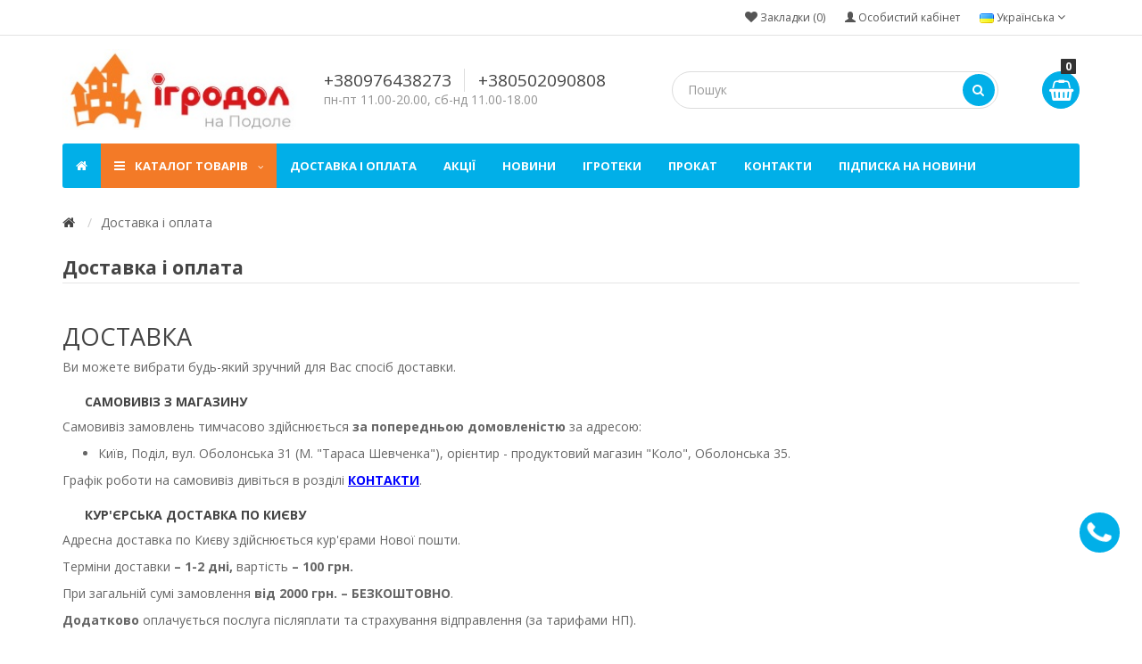

--- FILE ---
content_type: text/html; charset=utf-8
request_url: https://igrodol.com.ua/uk/delivery
body_size: 11810
content:
<!DOCTYPE html>
<!--[if IE]><![endif]-->
<!--[if IE 8 ]><html dir="ltr" lang="uk" class="ie8"><![endif]-->
<!--[if IE 9 ]><html dir="ltr" lang="uk" class="ie9"><![endif]-->
<!--[if (gt IE 9)|!(IE)]><!-->
<html dir="ltr" lang="uk">
<!--<![endif]-->
<head>
<meta charset="UTF-8" />
<meta name="viewport" content="width=device-width, initial-scale=1">
<meta http-equiv="X-UA-Compatible" content="IE=edge">
<title>Оплата та доставка, купити настільні ігри з доставкою по Києву та Україні | Ігродол</title>
<base href="https://igrodol.com.ua/" />

		<link rel="alternate" href="https://igrodol.com.ua/delivery" hreflang="ru-ua" />
<link rel="alternate" href="https://igrodol.com.ua/uk/delivery" hreflang="uk-ua" />

			
<meta name="p:domain_verify" content="42437d2d258bece980f70ac313646a1a"/>
<meta name="description" content="Замовити настільні ігри з доставкою в магазині Ігродол. Безготівковий розрахунок." />
<script src="catalog/view/javascript/jquery/jquery-2.1.1.min.js" type="text/javascript"></script>
<link href="catalog/view/javascript/bootstrap/css/bootstrap.min.css" rel="stylesheet" media="screen" />
<script src="catalog/view/javascript/bootstrap/js/bootstrap.min.js" type="text/javascript"></script>
<link href="catalog/view/javascript/font-awesome/css/font-awesome.min.css" rel="stylesheet" type="text/css" />
<link href="//fonts.googleapis.com/css?family=Open+Sans:400,400i,300,700" rel="stylesheet" type="text/css" />
<link href="catalog/view/theme/grand/stylesheet/stylesheet.css" rel="stylesheet">
<script src="catalog/view/theme/grand/js/common.js" type="text/javascript"></script>
<script src="catalog/view/theme/grand/js/jquery.maskedinput.min.js" type="text/javascript"></script>
<link href="https://igrodol.com.ua/image/catalog/icon.jpg" rel="icon" />
<!-- Google Tag Manager -->
<script>(function(w,d,s,l,i){w[l]=w[l]||[];w[l].push({'gtm.start':
new Date().getTime(),event:'gtm.js'});var f=d.getElementsByTagName(s)[0],
j=d.createElement(s),dl=l!='dataLayer'?'&l='+l:'';j.async=true;j.src=
'https://www.googletagmanager.com/gtm.js?id='+i+dl;f.parentNode.insertBefore(j,f);
})(window,document,'script','dataLayer','GTM-W9BPZQ2');</script>
<!-- End Google Tag Manager -->

<style>
  #top { background-color:#FFFFFF; }
  #top .btn-link, .header-soc-icon a { color:#555555; }
  #top .btn-link:hover, .header-soc-icon a:hover { color:#0189B5; }
  #top .btn-link:hover, #top-links a:hover, #top .btn-group.open > .btn { color:#0189B5; }
  @media (min-width: 992px) {
    #top .costom-links > ul > li > a { color:#555555; }
    #top .costom-links > ul > li > a:hover { color:#0189B5; }
  }
  @media (max-width: 991px) {
    .top-menu-icon { border-left: 1px solid #555555; border-right: 1px solid #555555; }
    .top-menu-icon .line-1, .top-menu-icon .line-2, .top-menu-icon .line-3,
    .top-menu-icon.active .line-1, .top-menu-icon.active .line-2, .top-menu-icon.active .line-3,
    .top-menu-icon:hover .line-1, .top-menu-icon:hover .line-2, .top-menu-icon:hover .line-3 { background-color: #555555; }
  }
  #top #form-currency .currency-select,
  #top #form-language .language-select { color:#555555; }
  #top #form-currency .currency-select:hover,
  #top #form-language .language-select:hover { color:#0189B5; }
  #search .btn-lg { background:#01AFE8; }
  #search .btn-lg:hover { background:#0189B5; }
  #search .btn-lg i { color:#FFFFFF; }
  #cart > .btn { background-color:#01AFE8; border-color:#01AFE8; }
  #cart.open > .btn { background-color:#0189B5; border: 1px solid #0189B5; }
  #cart > .btn i { color:#FFFFFF; }
  .full-menu, #menu { background-color:#01AFE8; }
  @media (min-width: 768px) {
    #menu .nav > .active > a { background-color:#F37A27; }
    #menu .nav > li > a:hover,
    #menu .nav > li > a:focus,
    #menu .nav > li > a > li.open,
    #menu .nav > li > a:hover > a,
    #menu .nav > li.open > a,
    #menu .nav > li:hover > a { background-color:#0189B5; }
  }
  #menu #category { color:#FFFFFF; }
  #menu .hamburger-inner, #menu .hamburger-inner::before, #menu .hamburger-inner::after { background-color:#FFFFFF; }
  .box .box-content ul li a:hover, .box .box-content ul li a.active { color: #0189B5; }
  .product-thumb .button-group button, .btn-primary { color:#FFFFFF; background-color:#F37A27; }
  .product-thumb .button-group button:hover, .btn-primary:hover { background-color:#C3550D; }
  .product-thumb .button-group button.btn-fastordercat, .btn-fastorder { color: #FFFFFF; background-color: #435D76; }
  .product-thumb .button-group button.btn-fastordercat:hover,.btn-fastorder:hover { background-color: #0189B5; }
  #callphone { color: #FFFFFF; background-color: #01AFE8; }
  #callphone:hover { background-color: #0189B5; }
  #back-top a { color: #F37A27; border: 2px solid #F37A27; }
  #back-top a:hover { color: #C3550D; border-color: #C3550D; }
  footer, #newsletter .mod-agree input[type="checkbox"]:after { background-color: #01AFE8; }
  footer, footer h5 { color: #E2E2E2; }
  footer h5:before { background: #E2E2E2; }
  footer a, footer .footer-cont > li, footer li i, footer li i a { color: #E2E2E2; }
  footer a:hover { color: #FFFFFF; }
  #newsletter .btn-primary { color: #FFFFFF; background-color: #F37A27; border-color: #F37A27; }
  #newsletter .btn-primary:hover { background: #C3550D; }
  footer .soc-icon a { color: #F0F0F0; border: 2px solid #F0F0F0; }
  footer .soc-icon a:hover { color: #C3550D; border: 2px solid #C3550D; }
  .swiper-slide .title span, .swiper-slide .description span, .swiper-slide .btn-slider span { color: #FFFFFF; background-color: #333333; }
</style>
<style>
#menu .nav > li > a {
    font-size: 13px;
    font-weight: 600;
    line-height: 20px;
}

.header-contacts .phones a {
    font-size: 19px;
    padding-right: 10px;
}

#menu .nav > li.dropdown .dropdown-menu li a {
    padding: 8px;
    font-size: 13px;
    font-weight: 400;
    color: #444;
}

body {
    font-size: 14px;
}
</style>

</head>
<body>
<nav id="top">
  <div class="container">
             
    <div class="pull-right">
  <form action="https://igrodol.com.ua/uk/index.php?route=common/language/language" method="post" enctype="multipart/form-data" id="form-language">
    <div class="btn-group">
      <button class="btn btn-link dropdown-toggle" data-toggle="dropdown">
                         
      <img src="catalog/language/uk-ua/uk-ua.png" alt="Українська" title="Українська">
                  <span class="hidden-xs hidden-sm hidden-md">Українська</span>&nbsp;<i class="fa fa-angle-down"></i></button>
      <ul class="dropdown-menu dropdown-menu-right">
                <li>
          <button class="btn btn-link btn-block language-select" type="button" name="ru-ru"><img src="catalog/language/ru-ru/ru-ru.png" alt="Русский" title="Русский" /> Русский</button>
        </li>
                <li>
          <button class="btn btn-link btn-block language-select" type="button" name="uk-ua"><img src="catalog/language/uk-ua/uk-ua.png" alt="Українська" title="Українська" /> Українська</button>
        </li>
              </ul>
    </div>
    <input type="hidden" name="code" value="" />
    <input type="hidden" name="redirect" value="eyJyb3V0ZSI6ImluZm9ybWF0aW9uXC9pbmZvcm1hdGlvbiIsInVybCI6IiZfcm91dGVfPXVrXC9kZWxpdmVyeSZpbmZvcm1hdGlvbl9pZD02IiwicHJvdG9jb2wiOiIxIn0=" />
  </form>
</div>

    <button type="button" class="btn btn-link pull-right" onclick="signin();"><i class="glyphicon glyphicon-user" aria-hidden="true"></i> <span class="hidden-xs hidden-sm hidden-md">Особистий кабінет</span></button>
        <div class="pull-right">
      <div class="btn-group">
        <a href="https://igrodol.com.ua/uk/wishlist" class="btn btn-link" id="wishlist-total" title="Закладки (0)"><i class="fa fa-heart"></i> <span class="hidden-xs hidden-sm hidden-md">Закладки (0)</span></a>
      </div>
    </div>
          </div>
</nav>
<header>
  <div class="container">
    <div class="row vertical-align">
      <div class="col-md-3 col-sm-12 col-xs-12">
        <div id="logo">
                    <a href="https://igrodol.com.ua/uk/index.php?route=common/home"><img src="https://igrodol.com.ua/image/catalog/logo.jpg" title="Igrodol" alt="Igrodol" class="img-responsive" width="268" height="93" /></a>
                  </div>
      </div>
                              <div class="col-md-4 col-sm-12 col-xs-12 header-contacts">
        <div class="phones">
          <a href="tel:+380976438273">+380976438273</a>          <a href="tel:+380502090808">+380502090808</a>        </div>
                <div class="schedule">
          <span>пн-пт 11.00-20.00, сб-нд 11.00-18.00</span>
        </div>
              </div>
                              <div class="col-md-5 col-sm-12 col-xs-12">
        <div id="cart" class="btn-group btn-block">
  <button type="button" data-toggle="dropdown" data-loading-text="Завантаження..." class="btn btn-inverse btn-block btn-lg dropdown-toggle"><i class="fa fa-shopping-basket"></i> <span id="cart-total">0</span></button>
  <ul class="dropdown-menu pull-right">
        <li>
      <p class="text-center">Ваш кошик порожній :(</p>
    </li>
      </ul>
</div>

        <div id="search" class="input-group">
  <input type="text" name="search" value="" placeholder="Пошук" class="form-control input-lg" />
  <span class="input-group-btn">
    <button type="button" class="btn btn-default btn-lg"><i class="fa fa-search"></i></button>
  </span>
</div>
      </div>
    </div>
  </div>
</header>
<div class="container">
    <nav id="menu" class="navbar">
        <div class="navbar-header"><span id="category" class="visible-xs">Kатегорії</span>
          <div class="hamburger" data-toggle="collapse" data-target=".navbar-ex1-collapse">
            <div class="hamburger-box">
              <div class="hamburger-inner"></div>
            </div>
          </div>
        </div>
        <div class="collapse navbar-collapse navbar-ex1-collapse">
          <ul class="nav navbar-nav">
                        <li><a href="https://igrodol.com.ua/uk/index.php?route=common/home"><span class="hidden-xs"><i class="fa fa-home" aria-hidden="true"></i></span> <span class="hidden-sm hidden-md hidden-lg">Головна</span></a></li>
                                    <li class="dropdown active"><a class="dropdown-toggle category-title" href="javascript:void(0);"><i class="fa fa-bars hidden-xs"></i> Каталог товарів <i class="fa fa-angle-down hidden-xs"></i></a>
              <ul class="dropdown-menu">
                                            <li class="dropdown-submenu level-1"><a href="https://igrodol.com.ua/uk/nastolnye-igry">Настільні ігри</a>
                  <ul class="dropdown-menu">
                                                            <li class="dropdown-submenu level-2">
                      <a href="https://igrodol.com.ua/uk/nastolnye-igry-dlya-detej">Ігри для дітей</a>
                        <ul class="dropdown-menu">
                                                    <li class="level-3"><a href="https://igrodol.com.ua/uk/obuchajuschie-nastolnye-igry" >Навчальні настільні ігри</a></li>
                                                    <li class="level-3"><a href="https://igrodol.com.ua/uk/nastolnye-igry-dlya-devochek" >Настільні ігри для дівчаток</a></li>
                                                    <li class="level-3"><a href="https://igrodol.com.ua/uk/nastolnye-igry-dlya-malchikov" >Настільні ігри для хлопчиків</a></li>
                                                    <li class="level-3"><a href="https://igrodol.com.ua/uk/razvivajuschie-nastolnye-igry" >Розвиваючі настільні ігри</a></li>
                                                  </ul>
                        </li>
                                                                                <li class="level-2"><a href="https://igrodol.com.ua/uk/semejnye-nastolnye-igry">Ігри для всієї сім'ї</a></li>
                                                                                <li class="level-2"><a href="https://igrodol.com.ua/uk/nastolnye-igry-dlya-kompanii">Ігри для компанії</a></li>
                                                                                <li class="dropdown-submenu level-2">
                      <a href="https://igrodol.com.ua/uk/nastolnye-igry-dlya-vzroslyh-ot-18">Ігри для дорослих 18+</a>
                        <ul class="dropdown-menu">
                                                    <li class="level-3"><a href="https://igrodol.com.ua/uk/eroticheskie-nastolnye-igry" >Ігри для пар</a></li>
                                                    <li class="level-3"><a href="https://igrodol.com.ua/uk/nastolnye-igry-chornyj-jumor" >Ігри з чорним гумором</a></li>
                                                    <li class="level-3"><a href="https://igrodol.com.ua/uk/alkogolnye-nastolnye-igry" >Алкогольні ігри</a></li>
                                                  </ul>
                        </li>
                                                                                <li class="level-2"><a href="https://igrodol.com.ua/uk/nastolnye-igry-dlya-dvoih">Ігри для двох</a></li>
                                                                                <li class="level-2"><a href="https://igrodol.com.ua/uk/nastolnye-igry-dlya-odnogo">Ігри для одного</a></li>
                                                                                <li class="level-2"><a href="https://igrodol.com.ua/uk/nastolnye-rolevye-igry">Рольові настільні ігри</a></li>
                                                                                <li class="level-2"><a href="https://igrodol.com.ua/uk/nastolnye-kooperativnye-igry">Кооперативні ігри</a></li>
                                                                                <li class="level-2"><a href="https://igrodol.com.ua/uk/nastilni-igry-viktoryny">Ігри вікторини</a></li>
                                                                                <li class="level-2"><a href="https://igrodol.com.ua/uk/detektiv">Детективні ігри та квести</a></li>
                                                                                <li class="level-2"><a href="https://igrodol.com.ua/uk/igry-na-anglijskom-yazyke">Ігри англійською мовою</a></li>
                                                          </ul>
                </li>
                                                          <li><a href="https://igrodol.com.ua/uk/new">Новинки настільних ігор 2025 року</a></li>
                                                          <li class="dropdown-submenu level-1"><a href="https://igrodol.com.ua/uk/populyarnye-serii-nastolnyh-igr">Популярні серії ігор</a>
                  <ul class="dropdown-menu">
                                                            <li class="level-2"><a href="https://igrodol.com.ua/uk/seriya-igr-alias">Всі ігри Alias</a></li>
                                                                                <li class="level-2"><a href="https://igrodol.com.ua/uk/seriya-igr-kolonizatory">Всі ігри CATAN (ex-Колонізатори)</a></li>
                                                                                <li class="level-2"><a href="https://igrodol.com.ua/uk/vse-igry-dark-souls">Всі ігри Dark Souls</a></li>
                                                                                <li class="level-2"><a href="https://igrodol.com.ua/uk/seriya-igr-dixit">Всі ігри Dixit</a></li>
                                                                                <li class="level-2"><a href="https://igrodol.com.ua/uk/vsi-igry-resident-evil">Всі ігри Resident Evil (Оселя Зла)</a></li>
                                                                                <li class="level-2"><a href="https://igrodol.com.ua/uk/seriya-igr-small-world">Всі ігри Small World</a></li>
                                                                                <li class="level-2"><a href="https://igrodol.com.ua/uk/seriya-igr-ticket-to-ride">Всі ігри Ticket to Ride</a></li>
                                                                                <li class="level-2"><a href="https://igrodol.com.ua/uk/vsi-igry-unmatched">Всі ігри Unmatched</a></li>
                                                                                <li class="level-2"><a href="https://igrodol.com.ua/uk/vsi-igry-azul">Всі ігри Азул (Azul)</a></li>
                                                                                <li class="level-2"><a href="https://igrodol.com.ua/uk/seriya-igor-activity">Всі ігри Актівіті</a></li>
                                                                                <li class="level-2"><a href="https://igrodol.com.ua/uk/vse-igry-bang">Всі ігри Бенг (Bang)</a></li>
                                                                                <li class="level-2"><a href="https://igrodol.com.ua/uk/vse-igry-vzryvnye-kotyata-exploding-kittens">Всі ігри Вибухові кошенята (Exploding Kittens)</a></li>
                                                                                <li class="level-2"><a href="https://igrodol.com.ua/uk/nastilni-igry-z-memamy">Всі ігри з Мемами</a></li>
                                                                                <li class="level-2"><a href="https://igrodol.com.ua/uk/seriya-igr-karkasson">Всі ігри Каркассон</a></li>
                                                                                <li class="level-2"><a href="https://igrodol.com.ua/uk/seriya-igor-mizh-namy">Всі ігри Між нами</a></li>
                                                                                <li class="level-2"><a href="https://igrodol.com.ua/uk/seriya-igr-munchkin">Всі ігри Манчкін</a></li>
                                                                                <li class="level-2"><a href="https://igrodol.com.ua/uk/seriya-igr-mafia">Всі ігри Мафія</a></li>
                                                                                <li class="level-2"><a href="https://igrodol.com.ua/uk/seriya-igr-monopoly">Всі ігри Монополія</a></li>
                                                                                <li class="level-2"><a href="https://igrodol.com.ua/uk/vsi-igry-u-vsesviti-lavcrafta">Всі ігри у Всесвіті Лавкрафта (Міфи Ктулху)</a></li>
                                                                                <li class="level-2"><a href="https://igrodol.com.ua/uk/vsi-igry-u-vsesviti-tolkina">Всі ігри у Всесвіті Толкіна (Володар Перснів)</a></li>
                                                                                <li class="level-2"><a href="https://igrodol.com.ua/uk/seriya-igor-terraforming-mars">Тераформування Марса - всі ігри</a></li>
                                                          </ul>
                </li>
                                                          <li class="dropdown-submenu level-1"><a href="https://igrodol.com.ua/uk/aksessuary">Аксесуари для настільних ігор</a>
                  <ul class="dropdown-menu">
                                                            <li class="level-2"><a href="https://igrodol.com.ua/uk/dicetower">Вежі для кубиків</a></li>
                                                                                <li class="level-2"><a href="https://igrodol.com.ua/uk/kubiki">Кубики</a></li>
                                                                                <li class="level-2"><a href="https://igrodol.com.ua/uk/organayzery">Органайзери для ігор</a></li>
                                                                                <li class="level-2"><a href="https://igrodol.com.ua/uk/protektory-dlia-kart">Протектори для карт</a></li>
                                                          </ul>
                </li>
                                                          <li class="dropdown-submenu level-1"><a href="https://igrodol.com.ua/uk/konstruktory">Конструктори</a>
                  <ul class="dropdown-menu">
                                                            <li class="level-2"><a href="https://igrodol.com.ua/uk/konstruktory-binabo">Конструктори Binabo</a></li>
                                                          </ul>
                </li>
                                                          <li class="dropdown-submenu level-1"><a href="https://igrodol.com.ua/uk/aktivnye-igry">Активні ігри</a>
                  <ul class="dropdown-menu">
                                                            <li class="level-2"><a href="https://igrodol.com.ua/uk/samolety-s-puskovoj-ustanovkoj">Літаки з пусковою установкою</a></li>
                                                                                <li class="level-2"><a href="https://igrodol.com.ua/uk/samolety-na-rezinomotore">Літаки на гумомоторі</a></li>
                                                                                <li class="level-2"><a href="https://igrodol.com.ua/uk/metatelnye-planery">Метальні планери</a></li>
                                                                                <li class="dropdown-submenu level-2">
                      <a href="https://igrodol.com.ua/uk/vozdushnye-zmei">Повітряні змії</a>
                        <ul class="dropdown-menu">
                                                    <li class="level-3"><a href="https://igrodol.com.ua/uk/detskije-vozdushnye-zmei" >Дитячі повітряні змії</a></li>
                                                    <li class="level-3"><a href="https://igrodol.com.ua/uk/pilotazhnye-vozdushnye-zmei" >Пілотажні повітряні змії</a></li>
                                                  </ul>
                        </li>
                                                          </ul>
                </li>
                                                          <li><a href="https://igrodol.com.ua/uk/naukovi-nabory">Наукові набори</a></li>
                                                          <li><a href="https://igrodol.com.ua/uk/igrushki-dlya-malyshej">Іграшки для малюків</a></li>
                                                          <li><a href="https://igrodol.com.ua/uk/knigi">Книги</a></li>
                                                          <li><a href="https://igrodol.com.ua/uk/golovolomki">Головоломки</a></li>
                                                          <li><a href="https://igrodol.com.ua/uk/pazly">Пазли</a></li>
                                          </ul>
            </li>
                                                <li><a href="/uk/delivery">Доставка і оплата</a></li>
                        <li><a href="/uk/akcii-skidki">Акції</a></li>
                        <li><a href="/uk/news">Новини</a></li>
                        <li><a href="/uk/igroteka">Ігротеки</a></li>
                        <li><a href="/uk/prokat">Прокат</a></li>
                        <li><a href="/uk/contacts">Контакти</a></li>
                        <li><a href="/uk/pidpyska-na-novyny">Підписка на новини</a></li>
                                                                                                          </ul>
        </div>
    </nav>
</div>


<div class="main-breadcrumb">
  <div class="container breadcrumbs">
    <ul class="breadcrumb">
                  <li><a href="https://igrodol.com.ua/uk/index.php?route=common/home"><i class="fa fa-home"></i></a></li>
                        <li>Доставка і оплата</li>
                </ul>
  </div>
</div>
<div id="information-information" class="container main-container">
  <div class="title-category"><h1>Доставка і оплата</h1></div>
  <div class="row">
                <div id="content" class="col-sm-12">
      <h2><span style="font-size: 27px;">ДОСТАВКА</span></h2><p style="text-align: justify; "><span style="font-size: 14px;">Ви можете вибрати будь-який зручний для Вас спосіб доставки.</span></p><h3 style="text-align: justify; margin-left: 25px;"><b><span style="font-size: 14px;">САМОВИВІЗ З МАГАЗИНУ</span></b></h3><p><span style="font-size: 14px;">Самовивіз замовлень тимчасово здійснюється&nbsp;<b>за попередньою домовленістю</b>&nbsp;за адресою:</span></p><ul><li><span style="font-size: 14px;">Київ, Поділ, вул. Оболонська 31 (М. "Тараса Шевченка"), орієнтир - продуктовий магазин "Коло", Оболонська 35.</span></li></ul><p style="text-align: justify; "><span style="font-size: 14px;">Графік роботи на самовивіз дивіться в розділі<b> <a href="https://igrodol.com.ua/uk/contacts"><u><font color="#0000ff">КОНТАКТИ</font></u></a></b>.</span></p><h3 style="text-align: justify; margin-left: 25px;"><b><span style="font-size: 14px;">КУР'ЄРСЬКА ДОСТАВКА ПО КИЄВУ</span></b></h3><p style="text-align: justify; "><span style="font-size: 14px;">Адресна доставка по Києву здійснюється кур'єрами Нової пошти.</span><span style="font-size: 14px;"><br></span></p><p style="text-align: justify; "><span style="font-size: 14px;">Терміни доставки&nbsp;</span><b style="font-size: 14px;">–</b><span style="font-size: 14px;">&nbsp;<b>1-2 дні,</b> в</span><span style="font-size: 14px;">артість&nbsp;</span><b style="font-size: 14px;">–</b><span style="font-size: 14px;">&nbsp;</span><b style="font-size: 14px;">100 грн.</b></p><p style="text-align: justify; "><span style="font-size: 14px;">При загальній сумі замовлення </span><b style="font-size: 14px;">від 2000 грн.&nbsp;</b><b style="font-size: 14px;">–</b><b style="font-size: 14px;">&nbsp;БЕЗКОШТОВНО</b><span style="font-size: 14px;">. </span></p><p style="text-align: justify; "><span style="font-size: 14px;"><b>Додатково</b> оплачується послуга післяплати та страхування відправлення (за тарифами НП).</span><br></p><p style="text-align: justify; "><span style="font-size: 14px;">Доставка <b>на Подолі</b> (Київ) здійснюється <b>БЕЗКОШТОВНО</b>.</span></p><p><span style="font-size: 14px;"></span></p><h3 style="text-align: justify; margin-left: 25px;"><b style="color: inherit; font-family: inherit;"><span style="font-size: 14px;">ЕКСПРЕС-ДОСТАВКА ПО УКРАЇНІ</span></b><br></h3><p style="text-align: justify; "><span style="font-size: 14px;">Здійснюється протягом 1-3 днів кур'єрською службою Нова Пошта до відділення перевізника або за вашою адресою.</span></p><p style=""><span style="font-size: 14px;">Вартість доставки розраховується індивідуально відповідно до тарифів поштового оператора т<span style="font-size: 14px;">а</span></span><span style="font-size: 14px;">&nbsp;</span><span style="font-size: 14px;">залежить від габаритів та ваги відправлення:</span></p><p style="margin-bottom: 10px; color: rgb(102, 102, 102); font-size: 14px; text-align: justify;"><span style="font-weight: 700;">Вартість доставки Новою поштою до відділення/поштомата:</span></p><ul style="margin-bottom: 10px; color: rgb(102, 102, 102); font-size: 14px;"><li style="text-align: justify;">Київ та область - 60-90 грн.&nbsp;</li><li style="text-align: justify;">Україна - 80-110 грн.</li><li style="text-align: justify;">Доставка в пгт/село +25 грн.</li></ul><p style="text-align: justify;"><span style="font-size: 14px;">При загальній сумі замовлення&nbsp;<b>від 2000 грн., доставка до відділення - БЕЗКОШТОВНО.</b>&nbsp;</span></p><p style="text-align: justify;"><b style="font-size: 14px;">Додатково</b><span style="font-size: 14px;">&nbsp;оплачується послуга післяплати та страхування відправлення (за тарифами поштового оператора).</span></p><p style="text-align: justify;"><span style="font-size: 14px;"><br></span></p><p style="text-align: justify; "><span style="font-size: 14px;">Дізнайтеся, чи є відділення компанії-перевізника у Вашому населеному пункті:</span></p><ul><li><span style="font-size: 14px;"><a href="https://novaposhta.ua/timetable"><u>Нова Пошта</u></a></span></li></ul><p style="text-align: justify; "><span style="font-size: 14px;">Після відправки замовлення ми висилаємо Вам номер транспортної накладної для отримання посилки. Також Ви отримаєте SMS від перевізника з повідомленням про прибуття вантажу.</span></p><p style="text-align: justify;"><span style="font-size: 14px;">Забрати посилку на складі вантажоперевізника можна, пред'явивши номер транспортної накладної і паспорт.</span></p><p style="text-align: justify;"><span style="font-size: 14px;">Якщо під час оформлення замовлення ви не змогли знайти у випадаючому списку потрібне відділення Нової Пошти, вкажіть, будь ласка, номер відділення в полі для коментарів.</span><br></p><h3 style="margin-left: 25px;"><b><span style="font-size: 14px;">ДОСТАВКА ПО УКРАЇНІ УКРПОШТОЮ</span></b></h3><p style="text-align: justify; "><span style="font-size: 14px;">ВАЖЛИВО! Ми відправляємо посилку Укрпоштою <b>тільки </b>в тому випадку, якщо у Вашому населеному пункті немає представництв кур'єрської служби Нова Пошта.</span></p><p style="text-align: justify;"><span style="font-size: 14px;">Доставка здійснюється в відділення Укрпошти протягом 3-7 днів.</span></p><p style="text-align: justify;"><span style="font-size: 14px;">Вартість доставки розраховується індивідуально відповідно до тарифів Укрпошти.</span></p><p style="text-align: justify; "><span style="font-size: 14px;">При загальній сумі замовлення&nbsp;<b>від 2000 грн. - БЕЗКОШТОВНО.</b>&nbsp;</span></p><p style="text-align: justify; "><b style="font-size: 14px;">Додатково</b><span style="font-size: 14px;">&nbsp;оплачується послуга післяплати та страхування відправлення (за тарифами Укрпошти).</span><span style="font-size: 14px;"><br></span></p><p style="text-align: justify; "><br></p><h2>Безготівковий розрахунок</h2><p style="text-align: justify;"><span style="font-size: 14px;">Ви можете&nbsp;</span><span style="font-size: 14px;">провести оплату на&nbsp;</span><span style="font-size: 14px;">розрахунковий рахунок ФО-П Зіпунов М.Ю., відкритий в ПриватБанку:&nbsp;</span><span style="color: rgb(33, 33, 33); font-family: &quot;Open Sans&quot;;">UA973052990000026004026221884</span></p><p style="text-align: justify;"><span style="color: rgb(33, 33, 33); font-family: &quot;Open Sans&quot;;"><br></span></p></div>
    </div>
</div>
<footer>

    <script type="text/javascript" src="https://cdn.jsdelivr.net/npm/lozad/dist/lozad.min.js"></script>
	<script>//<!--
	const observer = lozad(); // lazy loads elements with default selector as '.lozad'
	observer.observe();
	//--></script>
	

	<script type="text/javascript" src="catalog/view/javascript/lozad.js"></script>
	<script>//<!--
	setTimeout(function() {
	lozad('.demilazyload').observe();
	},1);
	//--></script>

	
		
	<!-- Google Tag Manager (noscript) -->
<noscript><iframe src="https://www.googletagmanager.com/ns.html?id=GTM-W9BPZQ2"
height="0" width="0" style="display:none;visibility:hidden"></iframe></noscript>
<!-- End Google Tag Manager (noscript) -->

		
			
		
  <div class="container">
    <div class="row">
                              <div class="col-md-4 col-sm-6 col-xs-6">
                <div id="logo-footer">
          <img src="https://igrodol.com.ua/image/catalog/logo.newsmall.png" title="" alt="" class="img-responsive" />
        </div>
                        <div class="footer-about">Магазин настільних ігор, подарунків та вашого гарного настрою!
2012-2025</div>
                      </div>
            <div class="col-md-3 col-sm-6 col-xs-6 contacts-column">
        <div class="footer_div">Наші контакти</div>
        <ul class="list-unstyled footer-cont">
                    <li><i class="fa fa-phone"></i> <a href="tel:+380976438273">+38 097 643 82 73</a></li>
                              <li><i class="fa fa-phone"></i> <a href="tel:+380502090808">+38 050 209 08 08</a></li>
                                                  <li><i class="fa fa-envelope"></i> <a href="mailto:info@igrodol.com.ua">info@igrodol.com.ua</a></li>
                                        <li><i class="fa fa-clock-o"></i> 11.00-20.00 пн-пт, 11.00-18.00 сб-нд</li>
                              <li><i class="fa fa-map-marker"></i> Київ, Поділ, вул. Оболонська 31</li>
                                        <li><i class="fa fa-link"></i> <a href="https://t.me/+380502090808">Telegram</a></li>
                    <li><i class="fa fa-link"></i> <a href="viber://add?number=%2B380502090808">Viber - Тел.</a></li>
                    <li><i class="fa fa-link"></i> <a href="viber://chat?number= [%2B380502090808]">Viber - ПК</a></li>
                            </ul>
      </div>
      <div class="col-md-2 col-sm-6 col-xs-6 col-info">
        <div class="footer_div">Інформація</div>
        <ul class="list-unstyled footer-link">
                              <li><a href="https://igrodol.com.ua/uk/about_us">О нас</a></li>
                    <li><a href="https://igrodol.com.ua/uk/delivery">Доставка і оплата</a></li>
                    <li><a href="https://igrodol.com.ua/uk/igroteka">Ігротеки в Києві</a></li>
                    <li><a href="https://igrodol.com.ua/uk/privacy">Політика Конфіденційності</a></li>
                    <li><a href="https://igrodol.com.ua/uk/terms">Умови угоди</a></li>
                    <li><a href="https://igrodol.com.ua/uk/vozvrat-tovara">Повернення та обмін товару</a></li>
                              <li><a href="https://igrodol.com.ua/uk/account">Особистий кабінет</a></li>                                                            <li><a href="https://igrodol.com.ua/uk/account-voucher">Подарункові сертифікати</a></li>                    <li><a href="https://igrodol.com.ua/uk/specials">Акції</a></li>                                      </ul>
      </div>
            <div class="col-md-3 col-sm-6 col-xs-6">
        <section id="newsletter">
  <h5>Подписаться на рассылку</h5>
  <p>Підписуйтесь на актуальні новини та акції!</p>
  <form id="form-subscribe" action="" method="post" class="form-horizontal">
  <div class="input-group input-subscribe">
    <input type="text" name="new_email" value="" placeholder="E-mail" class="form-control">
    <div class="input-group-btn">
      <button type="button" id="btn-subscribe" class="btn btn-primary"><i class="fa fa-envelope-o"></i></button>
    </div>
  </div>
    <div id="email-error" class="text-danger"></div>
  </form>
  <div class="alert alert-info text-center" role="alert" id="success-alert" style="display: none;"></div>
</section>
<script>
$('#btn-subscribe').bind('click', function(){
    $.ajax({
        url: 'index.php?route=extension/module/mod_newsletter/send',
        type: 'post',
        data: $('#form-subscribe').serialize(),
        dataType: 'json',
        success: function(json){
            $('.error').remove();
            if (json['error']){
                if (json['error']['new_email']){
                    $('#email-error').html(json['error']['new_email']);
                    $('#new_email').closest('.input-subscribe').addClass('has-error');
                }
                if (json['error']['exist_email']){
                    $('#email-error').html(json['error']['exist_email']);
                    $('#new_email').closest('.input-subscribe').addClass('has-error');
                }
                            }
            if (json['success']) {
                $('#form-subscribe').hide();
                $('#success-alert').show().html('<p>Вітаємо! Ви успішно підписалися на новини Ігродолу!</p>')
            }
        }
    });
});
</script>
                  <div class="soc-icon">
                          <a href="https://www.facebook.com/igrodol/" rel="nofollow noopener" target="_blank"><i class="fa fa-facebook"></i></a>
                          <a href="https://www.pinterest.com/igrodol/boards/" rel="nofollow noopener" target="_blank"><i class="fa fa-pinterest"></i></a>
                          <a href="https://twitter.com/Igrodol" rel="nofollow noopener" target="_blank"><i class="fa fa-twitter"></i></a>
                          <a href="https://www.instagram.com/igrodol/" rel="nofollow noopener" target="_blank"><i class="fa fa-instagram"></i></a>
                      </div>
              </div>
          </div>
    <hr>
    <div class="col-md-6 col-sm-6 col-xs-12">Створено за підтримки  <a href="http://contenthelper.com.ua/" target=_blank>ContentHelper.com.ua</a><br /> Igrodol &copy; 2026</div>
    <div class="payments-metods col-md-6 col-sm-6 col-xs-12 text-right">
                  <a href="" rel="nofollow noopener" target="_blank"> <img src="" alt="" title=""></a>
                </div>
  </div>
    <div id="callphone"><a href="javascript:void(0)" data-toggle="modal" class="btn-callback"><i class="fa fa-phone"></i></a></div>
    </footer>
<script src="catalog/view/theme/grand/js/custom.js"></script>
</body></html>

--- FILE ---
content_type: text/css
request_url: https://igrodol.com.ua/catalog/view/theme/grand/stylesheet/stylesheet.css
body_size: 10582
content:
body {
    font-family: 'Open Sans', sans-serif;
    font-weight: 400;
    color: #666;
    font-size: 12px;
    line-height: 20px;
    width: 100%;
}

h1, h2, h3, h4, h5, h6 {
    color: #444;
}

/* default font size */
.fa {
    font-size: 14px;
}

/* Override the bootstrap defaults */
h1 {
    font-size: 21px;
    margin: 20px 0;
}

h2 {
    font-size: 18px;
}

h3 {
    font-size: 16px;
}

h4 {
    font-size: 15px;
}

h5 {
    font-size: 12px;
}

h6 {
    font-size: 10.2px;
}

img {
    border-radius: 3px;
}

.category-refine {
    margin-top: 15px;
    margin-bottom: 15px;
    font-size: 14px;
    font-weight: 600;
    color: #757575;
}

a {
    color: #444;
}

a:hover {
    text-decoration: none;
}

legend {
    font-size: 18px;
    padding: 7px 0;
}

label {
    font-size: 12px;
    font-weight: normal;
}

.panel {
    border: 0;
    box-shadow: none;
}

select.form-control,
textarea.form-control,
input[type="text"].form-control,
input[type="password"].form-control,
input[type="datetime"].form-control,
input[type="datetime-local"].form-control,
input[type="date"].form-control,
input[type="month"].form-control,
input[type="time"].form-control,
input[type="week"].form-control,
input[type="number"].form-control,
input[type="email"].form-control,
input[type="url"].form-control,
input[type="search"].form-control,
input[type="tel"].form-control,
input[type="color"].form-control {
    font-size: 12px;
}

.input-group input,
.input-group select,
.input-group .dropdown-menu,
.input-group .popover {
    font-size: 12px;
}

.input-group .input-group-addon {
    font-size: 12px;
    height: 30px;
}

#checkout-cart .form-control {
    height: auto;
    padding: 9px 12px;
}

/* Fix some bootstrap issues */
span.hidden-xs,
span.hidden-sm,
span.hidden-md,
span.hidden-lg {
    display: inline;
}

.nav-tabs {
    margin-bottom: 0;
    border: 0;
}

.nav-tabs > li > a {
    border-radius: 3px 3px 0 0;
    font-weight: 600;
    background-color: #ddd;
}

.tab-content {
    padding: 10px;
    margin-bottom: 20px;
    border: 1px solid #ddd;
    border-radius: 0 3px 3px 3px;
}

div.required .control-label:before {
    content: '* ';
    color: #F00;
    font-weight: bold;
}

.dropdown-menu {
    border-radius: 0;
    padding: 5px;
}

/* Gradent to all drop down menus */
.dropdown-menu li > a:hover {
    text-decoration: none;
    color: #444;
    background: rgba(0, 0, 0, 0.1);
}

.dropdown-menu > li > a {
    padding: 8px 20px;
}

/* top */
#top {
    background-color: #fff;
    border-bottom: 1px solid #e2e2e2;
    padding: 0;
    margin: 0;
    min-height: 40px;
}

#top .container {
    padding: 0 20px;
}

#top #form-currency .currency-select,
#top #form-language .language-select {
    text-align: left;
    color: #555555;
}

#top #form-currency .currency-select:hover,
#top #form-language .language-select:hover {
    text-shadow: none;
    color: #0189b5;
}

#top #form-currency .fa-angle-down::before,
#top #form-language .fa-angle-down::before {
    content: '\f107';
}

#top #form-currency .btn-group.open .fa-angle-down:before,
#top #form-language .btn-group.open .fa-angle-down:before {
    content: "\f106";
}

#top #form-currency .dropdown-menu,
#top #form-language .dropdown-menu {
    border-radius: 0;
    padding: 5px;
    margin-top: 25px;
    display: block;
    opacity: 0;
    filter: alpha(opacity=0);
    visibility: hidden;
    transition: all 0.2s ease-out;
    z-index: 1051;
}

#top #form-currency .btn-group.open > .dropdown-menu,
#top #form-language .btn-group.open > .dropdown-menu {
    margin-top: 0;
    opacity: 1;
    filter: alpha(opacity=100);
    visibility: visible;
}

#top .btn-link,
#top-links li,
#top-links a {
    position: relative;
    display: block;
    padding: 10px;
    font-size: 12px;
    text-decoration: none;
    color: #555555;
    -webkit-transition: all 0.3s ease;
    -moz-transition: all 0.3s ease;
    -ms-transition: all 0.3s ease;
    -o-transition: all 0.3s ease;
    transition: all 0.3s ease;
}

#top .btn-link:hover,
#top-links a:hover,
#top .btn-group.open > .btn {
    color: #0189b5;
}

#top-links .dropdown-menu a {
    text-shadow: none;
}

#top-links .dropdown-menu a:hover {
    color: #444;
}

#top .btn-link strong {
    font-size: 14px;
    line-height: 14px;
}

#top-links {
    padding-top: 6px;
}

/* Top Menu */
#top-links a + a {
    margin-left: 15px;
}

#top .costom-links {
    position: relative;
}

#top .costom-links ul {
    list-style: none;
    margin: 0;
    padding: 0;
}

#top .costom-links > ul > li {
    float: left;
    list-style-type: none;
}

#top .costom-links > ul > li > a {
    position: relative;
    display: block;
    padding: 9px 7px;
    font-size: 12px;
    text-decoration: none;
    color: #555555;
    -webkit-transition: all 0.3s ease;
    -moz-transition: all 0.3s ease;
    -ms-transition: all 0.3s ease;
    -o-transition: all 0.3s ease;
    transition: all 0.3s ease;
}

#top .costom-links > ul > li > a:hover {
    color: #0189b5;
}

@media (min-width: 992px) {
    .vertical-align {
        display: -webkit-flex;
        display: flex;
        -webkit-align-items: center;
        align-items: center;
        padding: 15px 0;
    }

    .left-top {
        display: block !important;
    }
}

@media (max-width: 991px) {
    .top-menu-icon {
        float: left;
        padding: 10px;
        border-left: 1px solid #ccc;
        border-right: 1px solid #ccc;
    }

    .left-top {
        position: absolute;
        top: 39px;
        display: none;
        min-width: 160px;
        padding: 0;
        background: #fff;
        z-index: 99;
    }

    #top .costom-links {
        float: none;
    }

    #top .costom-links ul {
        padding: 5px 0;
        border: 1px solid rgba(0, 0, 0, .15);
        -webkit-box-shadow: 0 6px 12px rgba(0, 0, 0, .175);
        box-shadow: 0 6px 12px rgba(0, 0, 0, .175);
    }

    #top .costom-links > ul > li {
        float: none;
        display: block;
        border: none !important;
        line-height: 30px;
    }

    #top .costom-links > ul > li {
        font-size: 14px;
    }

    #top .costom-links > ul > li > a {
        padding: 0 20px;
    }

    #top .costom-links > ul > li > a:hover {
        color: #444;
        background: rgba(0, 0, 0, 0.1);
    }
}

/* Header - social networking icons */
.header-soc-icon {
    position: relative;
    padding: 10px 0 9px 34px;
    margin-left: -10px;
}

.header-soc-icon:before {
    content: '';
    position: absolute;
    top: 13px;
    left: 18px;
    width: 1px;
    height: 15px;
    background: #dddddd;
}

.header-soc-icon a {
    margin: 0 5px;
    color: #555555;
}

.header-soc-icon a:hover {
    color: #01afe8;
}

.header-soc-icon .fa {
    font-size: 13px;
}

/* Header - Contacts */
.header-contacts .phones a {
    font-size: 18px;
    padding-right: 10px;
}

.header-contacts .phones a:hover {
    color: #444;
}

.header-contacts .phones a + a {
    border-left: 1px solid #ddd;
    padding-left: 15px;
}

.schedule span {
    color: #939393;
}

@media (max-width: 991px) {
    .header-contacts {
        text-align: center;
    }
}

@media (max-width: 991px) {
    .header-contacts {
        margin: 11px 0;
    }
}

/* logo */
#logo h1 {
    font-size: 28px;
    margin-bottom: 20px;
    margin-top: -5px;
}

@media (max-width: 991px) {
    #logo img {
        margin: 0 auto;
    }
}

@media (max-width: 991px) {
    #logo {
        margin: 10px;
    }
}

/* search */
#search {
    position: relative;
    display: block;
    width: 80%;
}

#search .input-lg {
    font-size: 14px;
    font-weight: 400;
    color: #a9a9a9;
    border: 1px solid #dcdcdc;
    box-shadow: none;
    height: 42px;
    padding-right: 47px;
    padding-left: 17px;
    display: block;
    float: none;
    border-radius: 50px;
}

#search .input-group-btn {
    position: absolute;
    top: 3px;
    bottom: 3px;
    display: block;
    padding: 0 4px;
    right: 0;
    width: 44px;
    height: 36px;
    z-index: 99;
}

#search .btn-lg {
    text-shadow: none;
    color: #fff;
    background: #01afe8;
    border: none;
    box-shadow: none;
    width: 36px;
    height: 36px;
    margin: 0;
    padding: 0;
    font-size: 14px;
    line-height: 30px;
    text-align: center;
    border-radius: 50px;
    -webkit-transition: all .15s ease-in;
    -o-transition: all .15s ease-in;
    transition: all .15s ease-in;
}

#search .btn-lg:hover {
    background: #0189b5;
}

@media (max-width: 991px) {
    #search {
        margin: 11px 0 15px 0;
    }
}

/* cart */
#cart {
    width: auto;
    float: right;
}

#cart > .btn {
    width: 42px;
    height: 42px;
    font-size: 24px;
    line-height: 18px;
    font-weight: 700;
    letter-spacing: 0.5px;
    color: #ffffff;
    background: none;
    background-color: #01afe8;
    border-color: #01afe8;
    border-radius: 50%;
    box-shadow: none;
}

#cart.open > .btn {
    background-image: none;
    background-color: #0189b5;
    border: 1px solid #0189b5;
    color: #ffffff;
    box-shadow: none;
    text-shadow: none;
}

#cart.open > .btn:hover {
    color: #ffffff;
}

#cart > .btn-lg {
    padding: 0 7px;
    float: right;
}

#cart-total {
    position: absolute;
    top: -15px;
    right: 3px;
    padding: 2px 5px;
    font-size: 12px;
    line-height: 13px;
    color: #fff;
    background-color: #333333;
    border: medium none;
    border-radius: 5%;
    z-index: 9;
}

#cart .dropdown-menu {
    display: block;
    min-width: 330px;
    margin-top: 25px;
    padding: 15px;
    background: #eee;
    border-radius: 3px;
    opacity: 0;
    filter: alpha(opacity=0);
    visibility: hidden;
    transition: all 0.2s ease-out;
    z-index: 1001;
}

#cart.open > .dropdown-menu {
    margin-top: 5px;
    opacity: 1;
    filter: alpha(opacity=100);
    visibility: visible;
}

#cart .fa-shopping-basket {
    font-size: 24px;
}

@media (max-width: 478px) {
    #cart .dropdown-menu {
        width: 100%;
    }
}

#cart .dropdown-menu table {
    margin-bottom: 10px;
}

#cart .dropdown-menu li > div {
    min-width: 427px;
    padding: 0 10px;
}

@media (max-width: 478px) {
    #cart .dropdown-menu li > div {
        min-width: 100%;
    }
}

#cart .dropdown-menu li p {
    margin: 20px 0;
}

@media (max-width: 991px) {
    #cart {
        margin: 11px 0 15px 0;
    }
}

/* Menu */
#menu {
    position: relative;
    min-height: 50px;
    margin-bottom: 20px;
    background-color: #262626;
    border: 0;
    -webkit-border-radius: 3px;
    -moz-border-radius: 3px;
    border-radius: 3px;
    -webkit-transition: all .01s ease-out;
    -o-transition: all .01s ease-out;
    transition: all .01s ease-out;
}

#menu .nav > li > a {
    font-size: 12px;
    font-weight: 400;
    line-height: 20px;
    text-transform: uppercase;
    -webkit-border-radius: 0;
    -moz-border-radius: 0;
    border-radius: 0;
    -webkit-transition: all .5s ease-in-out;
    -o-transition: all .5s ease-in-out;
    transition: all .5s ease-in-out;
}

#menu .fa-angle-up,
#menu .fa-angle-down,
#menu .fa-angle-left,
#menu .fa-angle-right {
    font-size: 10px;
}

#menu #category {
    float: left;
    padding-left: 15px;
    font-size: 16px;
    font-weight: 700;
    line-height: 50px;
    color: #fff;
    text-shadow: 0 1px 0 rgba(0, 0, 0, 0.2);
}

@media (min-width: 768px) {
    .full-menu {
        margin-bottom: 20px;
        background-color: #262626;
    }
    .full-menu #menu {
        margin-bottom: 0;
    }
    #menu .category-title .fa-bars {
        margin-right: 8px;
    }

    #menu .category-title .fa-angle-down {
        margin-left: 8px;
    }

    #menu .navbar-collapse {
        padding-right: 0;
        padding-left: 0;
    }

    #menu .nav > li > a {
        color: #fff;
    }

    #menu .nav > li > a:hover,
    #menu .nav > li > a:focus,
    #menu .nav > li > a > li.open,
    #menu .nav > li > a:hover > a,
    #menu .nav > li.open > a,
    #menu .nav > li:hover > a{
        background-color: #0189b5;
    }

    #menu .nav > .active > a {
        background-color: #01afe8;
    }

    #menu .nav > li:first-child a:hover {
        border-top-left-radius: 3px;
        border-bottom-left-radius: 3px;
    }

    #menu .nav > li.dropdown .dropdown-menu {
        left: auto;
        display: block;
        min-width: 200px;
        margin: 0;
        padding: 5px;
        text-align: left;
        border: 1px solid rgba(0,0,0,.15);
        -webkit-border-radius: 3px;
        -moz-border-radius: 3px;
        border-radius: 3px;
        opacity: 0;
        filter: alpha(opacity=0);
    }

    #menu .nav > li.dropdown .dropdown-menu li a {
        position: relative;
        display: inline-block;
        width: 100%;
        padding: 8px;
        vertical-align: middle;
        font-size: 13px;
        font-weight: 300;
        text-transform: none;
        color: #444;
        border-bottom: 1px solid #f3f3f3;
    }

    #menu .nav > li.dropdown .dropdown-menu li:last-child > a {
        border: 0;
    }


    #menu .nav > li.dropdown .dropdown-menu li a:hover,
    #menu .nav > li.dropdown .dropdown-menu li a:focus,
    #menu .nav > li.dropdown .dropdown-menu li.open > a,
    #menu .nav > li.dropdown .dropdown-menu li:hover > a {
        background-color: #f3f3f3;
    }

    #menu .nav > li.dropdown.open > .dropdown-menu,
    #menu .nav > li.dropdown:hover > .dropdown-menu {
        top: auto;
        display: block;
        opacity: 1;
        filter: alpha(opacity=100);
    }

    #menu .nav > li.dropdown .dropdown-menu li.dropdown-submenu {
        position: relative;
    }

    #menu .nav > li.dropdown .dropdown-menu li.dropdown-submenu > .dropdown-menu {
        left: 100%;
        display: block;
        margin-top: -6px!important;
        margin-left: -1px;
        opacity: 0;
        filter: alpha(opacity=0);
    }

    #menu .nav > li.dropdown .dropdown-menu li.dropdown-submenu:hover > .dropdown-menu {
        top: 0;
        opacity: 1;
        filter: alpha(opacity=100);
    }

    #menu .nav > li.dropdown .dropdown-menu li.dropdown-submenu > a:after {
        content: "\f105";
        position: absolute;
        top: 10px;
        right: 10px;
        font-family: FontAwesome;
        font-size: 10px;
    }

    #menu .nav > li.dropdown .dropdown-menu li.dropdown-submenu > a .fa-angle-down {
        display: none;
    }

    #menu .nav>li.dropdown-menu-full {
        position: static;
    }

    #menu .nav>li.dropdown-menu-full>.dropdown-menu {
        left: auto;
        right: 0;
        width: 100%;
    }

    #menu .dropdown-menu-full .brands a {
        display: block;
        padding: 3px 20px;
        line-height: 20px;
        font-size: 12px;
        text-align: center;
        text-transform: uppercase;
    }
}

/* menu animation */
@media (min-width: 768px) {
    #menu .nav > li.dropdown .dropdown-menu {
        top: -1000000px;
    }

    #menu .nav > li.dropdown .dropdown-menu {
        -webkit-transition: transform .5s ease-in-out;
        -o-transition: transform .5s ease-in-out;
        transition: transform .5s ease-in-out;
        -webkit-transform: translate3d(0, -10px, 0);
        -moz-transform: translate3d(0, -10px, 0);
        -ms-transform: translate3d(0, -10px, 0);
        -o-transform: translate3d(0, -10px, 0);
        transform: translate3d(0, -10px, 0);
    }

    #menu .nav > li.dropdown:hover > .dropdown-menu {
        -webkit-transform: translate3d(0, 0, 0);
        -moz-transform: translate3d(0, 0, 0);
        -ms-transform: translate3d(0, 0, 0);
        -o-transform: translate3d(0, 0, 0);
        transform: translate3d(0, 0, 0);
    }

    #menu .nav > li.dropdown .dropdown-menu li.dropdown-submenu > .dropdown-menu {
        -webkit-transition: transform .5s ease-in-out, opacity .5s ease-in-out;
        -o-transition: transform .5s ease-in-out, opacity .5s ease-in-out;
        transition: transform .5s ease-in-out, opacity .5s ease-in-out;
        -webkit-transform: translate3d(-20px, 0, 0);
        -moz-transform: translate3d(-20px, 0, 0);
        -ms-transform: translate3d(-20px, 0, 0);
        -o-transform: translate3d(-20px, 0, 0);
        transform: translate3d(-20px, 0, 0);
        opacity: 0;
        filter: alpha(opacity=0);
    }

    #menu .nav > li.dropdown .dropdown-menu li.dropdown-submenu:hover > .dropdown-menu {
        -webkit-transform: translate3d(0, 0, 0);
        -moz-transform: translate3d(0, 0, 0);
        -ms-transform: translate3d(0, 0, 0);
        -o-transform: translate3d(0, 0, 0);
        transform: translate3d(0, 0, 0);
        opacity: 1;
        filter: alpha(opacity=100);
    }

    #menu .navbar-nav > li.dropdown .dropdown-menu li a {
        -webkit-transform: translateZ(0);
        -moz-transform: translateZ(0);
        -ms-transform: translateZ(0);
        -o-transform: translateZ(0);
        transform: translateZ(0);
        box-shadow: 0 0 1px transparent;
        backface-visibility: hidden;
        -webkit-backface-visibility: hidden;
        -webkit-font-smoothing: antialiased;
        -moz-osx-font-smoothing: grayscale;
        text-rendering: optimizeLegibility;
        -webkit-transition: color .08s;
        -o-transition: color .08s;
        transition: color .08s;
    }

    #menu .navbar-nav > li.dropdown .dropdown-menu li a:hover:before,
    #menu .navbar-nav > li.dropdown .dropdown-menu li a:focus:before,
    #menu .navbar-nav > li.dropdown .dropdown-menu li a:active:before {
        -webkit-transform: scaleX(1);
        -ms-transform: scaleX(1);
        -o-transform: scaleX(1);
        transform: scaleX(1);
    }

    #menu .nav > li.dropdown .dropdown-menu li a:before {
        -webkit-transition: transform .08s ease-out;
        -o-transition: transform .08s ease-out;
        transition: transform .08s ease-out;
        -webkit-transform-origin: 0 50%;
        -moz-transform-origin: 0 50%;
        -ms-transform-origin: 0 50%;
        transform-origin: 0 50%;
    }
}

/* Button - hamburger */
#menu .hamburger {
    padding: 18px 23px 0;
    display: inline-block;
    float: right;
    margin: 0;
    font: inherit;
    color: inherit;
    text-transform: none;
    background-color: transparent;
    border: 0;
    outline: 0;
    cursor: pointer;
    overflow: visible;
    -webkit-transition-property: opacity, filter;
    transition-property: opacity, filter;
    -webkit-transition-duration: .15s;
    transition-duration: .15s;
    -webkit-transition-timing-function: linear;
    transition-timing-function: linear;
}

@media (min-width: 768px) {
    #menu .hamburger {
        display: none;
    }
}

#menu .hamburger-box {
    position: relative;
    width: 20px;
    height: 15px;
    display: inline-block;
    margin-right: -8px;
}

#menu .hamburger-inner {
    display: block;
    top: 50%;
    margin-top: -.5px;
}

#menu .hamburger-inner,
#menu .hamburger-inner::before,
#menu .hamburger-inner::after {
    position: absolute;
    width: 20px;
    height: 1px;
    background-color: #fff;
    -webkit-transition-property: transform;
    transition-property: transform;
    -webkit-transition-duration: 0.15s;
    transition-duration: 0.15s;
    -webkit-transition-timing-function: ease;
    transition-timing-function: ease;
    -webkit-border-radius: 3px;
    -moz-border-radius: 3px;
    border-radius: 3px;
}

#menu .hamburger-inner::before,
#menu .hamburger-inner::after {
    content: "";
    display: block;
}

#menu .hamburger-inner::before {
    top: -7px;
}

#menu .hamburger-inner::after {
    bottom: -7px;
}

#menu .hamburger .hamburger-inner {
    top: auto;
    bottom: 0;
    transition-duration: 0.15s;
    transition-delay: 0.15s;
    transition-timing-function: cubic-bezier(0.55, 0.055, 0.675, 0.19);
}

#menu .hamburger .hamburger-inner::after {
    top: -14px;
    -webkit-transition: top 0.3s 0.3s cubic-bezier(0.33333, 0.66667, 0.66667, 1), opacity 0.1s linear;
    -o-transition: top 0.3s 0.3s cubic-bezier(0.33333, 0.66667, 0.66667, 1), opacity 0.1s linear;
    transition: top 0.3s 0.3s cubic-bezier(0.33333, 0.66667, 0.66667, 1), opacity 0.1s linear;
}

#menu .hamburger .hamburger-inner::before {
    -webkit-transition: top 0.12s 0.3s cubic-bezier(0.33333, 0.66667, 0.66667, 1), transform 0.15s cubic-bezier(0.55, 0.055, 0.675, 0.19);
    -o-transition: top 0.12s 0.3s cubic-bezier(0.33333, 0.66667, 0.66667, 1), transform 0.15s cubic-bezier(0.55, 0.055, 0.675, 0.19);
    transition: top 0.12s 0.3s cubic-bezier(0.33333, 0.66667, 0.66667, 1), transform 0.15s cubic-bezier(0.55, 0.055, 0.675, 0.19);
}

#menu .hamburger.active .hamburger-inner {
    -webkit-transform: translate3d(0, -7px, 0) rotate(45deg);
    -moz-transform: translate3d(0, -7px, 0) rotate(45deg);
    -ms-transform: translate3d(0, -7px, 0) rotate(45deg);
    -o-transform: translate3d(0, -7px, 0) rotate(45deg);
    transform: translate3d(0, -7px, 0) rotate(45deg);
    -webkit-transition-delay: .32s;
    transition-delay: .32s;
    -webkit-transition-timing-function: cubic-bezier(0.215, 0.61, 0.355, 1);
    transition-timing-function: cubic-bezier(0.215, 0.61, 0.355, 1);
}

#menu .hamburger.active .hamburger-inner::after {
    top: 0;
    opacity: 0;
    filter: alpha(opacity=0);
    -webkit-transition: top 0.3s cubic-bezier(0.33333, 0, 0.66667, 0.33333), opacity 0.1s 0.27s linear;
    -o-transition: top 0.3s cubic-bezier(0.33333, 0, 0.66667, 0.33333), opacity 0.1s 0.27s linear;
    transition: top 0.3s cubic-bezier(0.33333, 0, 0.66667, 0.33333), opacity 0.1s 0.27s linear;
}

#menu .hamburger.active .hamburger-inner::before {
    top: 0;
    -webkit-transform: rotate(90deg);
    -moz-transform: rotate(90deg);
    -ms-transform: rotate(90deg);
    -o-transform: rotate(90deg);
    transform: rotate(90deg);
    -webkit-transition: top 0.12s 0.18s cubic-bezier(0.33333, 0, 0.66667, 0.33333), transform 0.15s 0.42s cubic-bezier(0.215, 0.61, 0.355, 1);
    -o-transition: top 0.12s 0.18s cubic-bezier(0.33333, 0, 0.66667, 0.33333), transform 0.15s 0.42s cubic-bezier(0.215, 0.61, 0.355, 1);
    transition: top 0.12s 0.18s cubic-bezier(0.33333, 0, 0.66667, 0.33333), transform 0.15s 0.42s cubic-bezier(0.215, 0.61, 0.355, 1);
}

@media (max-width: 767px) {
    #menu .navbar-nav {
        margin: 0 -15px;
        border-right: 1px solid #efefef;
        border-left: 1px solid #efefef;
    }

    #menu .navbar-collapse {
        background-color: #fafafa;
    }

    #menu .nav > li,
    #menu .dropdown-menu li {
        position: relative;
        border-bottom: 1px solid #efefef;
    }

    #menu .nav .level-2,
    #menu .nav .level-3 {
        padding-left: 10px;
    }

    #menu .nav .dropdown-menu > li > a {
        position: relative;
        padding: 11px 20px;
        color: #444;
    }

    #menu .nav > li > a {
        padding: 10px 8px;
        margin: 0;
        font-size: 13px;
        font-weight: 400;
        line-height: 20px;
        color: #444;
    }

    #menu .nav > li.dropdown.opened > a {
        background-color: #ebebeb;
    }

    #menu .nav .dropdown-menu li > a:hover,
    #menu .nav.navbar-nav > li > a:focus {
        text-decoration: none;
        color: #444;
        background: rgba(0, 0, 0, 0.1);
    }

    #menu .dropdown-menu a:before {
        content: "\f105";
        float: none;
        padding-right: 10px;
        font: normal normal normal 14px/1 FontAwesome;
    }

    #menu .nav li.dropdown .dropdown-menu {
        position: static;
        clear: both;
        display: none;
        float: none;
        margin: 0;
        padding: 0;
        font-size: 13px;
        background: transparent;
        border: 0;
        border-top: 1px solid #efefef;
        -webkit-border-radius: 0;
        -moz-border-radius: 0;
        border-radius: 0;
        -webkit-box-shadow: none;
        box-shadow: none;
    }

    #menu .nav li.dropdown .dropdown-menu li.dropdown-submenu.opened > .dropdown-menu {
        display: block;
        margin-left: 10px;
    }

    #menu .nav li.dropdown.opened > .dropdown-menu {
        display: block;
    }

    #menu .nav li.dropdown .dropdown-menu li:last-child {
        border-bottom: 0;
    }

    #menu .nav span.submore.plus:after {
        content: '-';
    }

    #menu .nav span.submore:after {
        content: '+';
        position: absolute;
        top: 0;
        right: 0;
        display: block;
        width: 40px;
        height: 40px;
        padding-top: 5px;
        font-family: Arial, Helvetica, sans-serif;
        font-size: 22px;
        line-height: 30px;
        text-align: center;
        color: #555;
        border-left: 1px solid #efefef;
        cursor: pointer;
        opacity: .6;
        z-index: 1010;
    }
}

/* Modal Window - Login */
#modal-signin ul {
    list-style: none;
    padding: 0;
}

#modal-signin ul li .heading {
    display: block;
    margin-bottom: 13px;
    font-size: 16px;
    text-align: center;
    text-transform: uppercase;
    color: #222222;
}

#modal-signin .alert {
    text-align: center;
}

#modal-signin .btn-default {
    margin-bottom: 10px;
}

@-webkit-keyframes float-down {
    0% {
        top: -100px;
        opacity: 0;
    }
    100% {
        top: 0;
        opacity: 1;
    }
}

@keyframes float-down {
    0% {
        top: -100px;
        opacity: 0;
    }
    100% {
        top: 0;
        opacity: 1;
    }
}

/* Title Modules */
.title-category,
.title-module {
    margin-bottom: 25px;
    border-bottom: 1px solid #e5e5e5;
}

.title-category h1 {
    margin: 0;
    padding-bottom: 5px;
    font-weight: 700;
    color: #444;
}

.title-module h3 {
    display: inline-block;
    margin-bottom: 5px;
    font-size: 22px;
}

#column-left .title-module h3,
#column-right .title-module h3 {
    margin-top: 3px;
    font-size: 18px;
}

/* Left Category */
.box .box-heading {
    position: relative;
    padding: 20px;
    font-size: 18px;
    font-weight: 700;
    color: #757575;
    background: #eee;
    border-top-left-radius: 4px;
    border-top-right-radius: 4px;
}

.box .box-heading:before {
    content: "";
    position: absolute;
    right: auto;
    bottom: 10px;
    left: 21px;
    width: 84%;
    margin: 0 auto;
    border-bottom: 1px solid #c6c6c6;
}

.box .box-content {
    position: relative;
    margin-bottom: 28px;
    padding: 10px 25px 30px;
    background: #eee;
    border-bottom-left-radius: 4px;
    border-bottom-right-radius: 4px;
}

.box .box-content ul {
    margin: 0;
    padding: 0;
    list-style: none;
}

.box .box-content ul ul {
    margin-left: 5px;
}

.box .box-content ul li {
    padding: 4px 0 4px 10px;
    line-height: 22px;
}

.box .box-content .box-category li {
    margin: 0;
    border-bottom: 1px solid #ddd;
}

.box .box-content .box-category li ul li {
    border-bottom: none;
}

.box .box-content ul li a {
    font-size: 13px;
    color: #6d6d6d;
}

.box .box-content ul li a:hover,
.box .box-content ul li a.active {
    color: #01afe8;
}

.box .box-content ul li a:before {
    content: "\f105";
    position: relative;
    left: -5px;
    font-family: "FontAwesome";
    transition: all 0.3s ease;
}

.box .box-content ul li a:hover:before {
    margin-right: 5px;
}

.box .box-content ul li a.active:before {
    content: "\f107";
    position: relative;
    left: -5px;
    font-family: "FontAwesome";
}

/* Category Block */
.category-block {
    position: relative;
    margin-top: 10px;
    margin-bottom: 10px;
    border: 0;
}

.category-block .image {
    overflow: hidden;
}

.category-block .image img {
    display: block;
    width: 100%;
    -webkit-transition: all 0.2s linear;
    -moz-transition: all 0.2s linear;
    -o-transition: all 0.2s linear;
    -ms-transition: all 0.2s linear;
    transition: all 0.2s linear;
}

.category-block:hover .image img {
    opacity: .8;
    filter: alpha(opacity=80);
    -webkit-transform: scale(1.1, 1.1);
    -moz-transform: scale(1.1, 1.1);
    -o-transform: scale(1.1, 1.1);
    -ms-transform: scale(1.1, 1.1);
    transform: scale(1.1, 1.1);
}

.category-block .title {
    position: absolute;
    right: 0;
    left: 0;
    bottom: 0;
    text-align: center;
    background-color: rgba(0, 0, 0, 0.5);
}

.category-block:hover .title {
    background-color: rgba(0, 0, 0, 0.7);
}

.category-block .title p {
    margin: 4px 0;
    padding: 10px 10px;
    font-size: 16px;
    text-transform: uppercase;
    text-align: center;
}

@media (max-width: 478px) {
    .category-block .title p {
        font-size: 12px;
    }
}

.category-block .title a {
    font-weight: 600;
    color: #ffffff;
}

@-webkit-keyframes animate-line-1 {
    0% {
        -webkit-transform: translate3d(0, 0, 0) rotate(0deg);
        transform: translate3d(0, 0, 0) rotate(0deg);
    }
    50% {
        -webkit-transform: translate3d(0, 8px, 0) rotate(0);
        transform: translate3d(0, 8px, 0) rotate(0);
    }
    100% {
        -webkit-transform: translate3d(0, 8px, 0) rotate(45deg);
        transform: translate3d(0, 8px, 0) rotate(45deg);
    }
}

@keyframes animate-line-1 {
    0% {
        -webkit-transform: translate3d(0, 0, 0) rotate(0deg);
        transform: translate3d(0, 0, 0) rotate(0deg);
    }
    50% {
        -webkit-transform: translate3d(0, 8px, 0) rotate(0);
        transform: translate3d(0, 8px, 0) rotate(0);
    }
    100% {
        -webkit-transform: translate3d(0, 8px, 0) rotate(45deg);
        transform: translate3d(0, 8px, 0) rotate(45deg);
    }
}

@-webkit-keyframes animate-line-2 {
    0% {
        -webkit-transform: scale(1);
        transform: scale(1);
        opacity: 1;
    }
    100% {
        -webkit-transform: scale(0);
        transform: scale(0);
        opacity: 0;
    }
}

@keyframes animate-line-2 {
    0% {
        -webkit-transform: scale(1);
        transform: scale(1);
        opacity: 1;
    }
    100% {
        -webkit-transform: scale(0);
        transform: scale(0);
        opacity: 0;
    }
}

@-webkit-keyframes animate-line-3 {
    0% {
        -webkit-transform: translate3d(0, 0, 0) rotate(0deg);
        transform: translate3d(0, 0, 0) rotate(0deg);
    }
    50% {
        -webkit-transform: translate3d(0, -8px, 0) rotate(0);
        transform: translate3d(0, -8px, 0) rotate(0);
    }
    100% {
        -webkit-transform: translate3d(0, -8px, 0) rotate(135deg);
        transform: translate3d(0, -8px, 0) rotate(135deg);
    }
}

@keyframes animate-line-3 {
    0% {
        -webkit-transform: translate3d(0, 0, 0) rotate(0deg);
        transform: translate3d(0, 0, 0) rotate(0deg);
    }
    50% {
        -webkit-transform: translate3d(0, -8px, 0) rotate(0);
        transform: translate3d(0, -8px, 0) rotate(0);
    }
    100% {
        -webkit-transform: translate3d(0, -8px, 0) rotate(135deg);
        transform: translate3d(0, -8px, 0) rotate(135deg);
    }
}

@-webkit-keyframes animate-line-1-rev {
    0% {
        -webkit-transform: translate3d(0, 8px, 0) rotate(45deg);
        transform: translate3d(0, 8px, 0) rotate(45deg);
    }
    50% {
        -webkit-transform: translate3d(0, 8px, 0) rotate(0);
        transform: translate3d(0, 8px, 0) rotate(0);
    }
    100% {
        -webkit-transform: translate3d(0, 0, 0) rotate(0deg);
        transform: translate3d(0, 0, 0) rotate(0deg);
    }
}

@keyframes animate-line-1-rev {
    0% {
        -webkit-transform: translate3d(0, 8px, 0) rotate(45deg);
        transform: translate3d(0, 8px, 0) rotate(45deg);
    }
    50% {
        -webkit-transform: translate3d(0, 8px, 0) rotate(0);
        transform: translate3d(0, 8px, 0) rotate(0);
    }
    100% {
        -webkit-transform: translate3d(0, 0, 0) rotate(0deg);
        transform: translate3d(0, 0, 0) rotate(0deg);
    }
}

@-webkit-keyframes animate-line-2-rev {
    0% {
        -webkit-transform: scale(0);
        transform: scale(0);
        opacity: 0;
    }
    100% {
        -webkit-transform: scale(1);
        transform: scale(1);
        opacity: 1;
    }
}

@keyframes animate-line-2-rev {
    0% {
        -webkit-transform: scale(0);
        transform: scale(0);
        opacity: 0;
    }
    100% {
        -webkit-transform: scale(1);
        transform: scale(1);
        opacity: 1;
    }
}

@-webkit-keyframes animate-line-3-rev {
    0% {
        -webkit-transform: translate3d(0, -8px, 0) rotate(135deg);
        transform: translate3d(0, -8px, 0) rotate(135deg);
    }
    50% {
        -webkit-transform: translate3d(0, -8px, 0) rotate(0);
        transform: translate3d(0, -8px, 0) rotate(0);
    }
    100% {
        -webkit-transform: translate3d(0, 0, 0) rotate(0deg);
        transform: translate3d(0, 0, 0) rotate(0deg);
    }
}

@keyframes animate-line-3-rev {
    0% {
        -webkit-transform: translate3d(0, -8px, 0) rotate(135deg);
        transform: translate3d(0, -8px, 0) rotate(135deg);
    }
    50% {
        -webkit-transform: translate3d(0, -8px, 0) rotate(0);
        transform: translate3d(0, -8px, 0) rotate(0);
    }
    100% {
        -webkit-transform: translate3d(0, 0, 0) rotate(0deg);
        transform: translate3d(0, 0, 0) rotate(0deg);
    }
}

/* content */
#content {
    min-height: 600px;
    padding-bottom: 15px;
}

.category-list {
    margin-bottom: 15px;
}

.category-list-block {
    text-align: center;
    margin-bottom: 25px;
}

.category-list .category-list-block img {
    max-width: 100%;
}

.category-list-block .name {
    max-height: 45px;
    padding: 3px;
    background-color: #f3f3f3;
    overflow: hidden;
}

.category-list-block .name a {
    font-weight: bold;
}

.product-filter {
    border-bottom: 1px solid #EAEAEA;
    margin-bottom: 15px;
}

.product-filter .form-group {
    margin-bottom: 5px;
}

.product-filter .input-group-addon {
    font-weight: 600;
    background-color: #fff;
    border: 0;
}

.product-filter .input-group-sm > .form-control {
    border-radius: 4px;
}

#scroll-img .owl-wrapper-outer,
#quickview-img .owl-wrapper-outer {
    border: 0;
    -webkit-box-shadow: none;
    -moz-box-shadow: none;
    -o-box-shadow: none;
    box-shadow: none;
}

#scroll-img .item,
#quickview-img .item {
    margin: 1px;
    padding: 1px 1px;
    text-align: center;
    color: #FFF;
    -webkit-border-radius: 3px;
    -moz-border-radius: 3px;
    border-radius: 3px;
}

#scroll-img .owl-item,
#quickview-img .owl-item {
    padding: 0 5px;
}

#scroll-img .image-additional,
#quickview-img .image-additional {
    max-width: 100%;
}

#scroll-img .owl-controls .owl-buttons .owl-prev,
#quickview-img .owl-controls .owl-buttons .owl-prev {
    left: 0
}

#scroll-img .owl-controls .owl-buttons .owl-next,
#quickview-img .owl-controls .owl-buttons .owl-next {
    right: 0;
}

#scroll-img .owl-controls .owl-buttons div,
#quickview-img .owl-controls .owl-buttons div {
    position: absolute;
    top: 35%;
    float: left;
    width: 30px;
    height: 30px;
    padding: 10px 8px;
    font-family: "Raleway", sans-serif;
    font-size: 0;
    font-weight: 700;
    line-height: 30px;
    text-align: right;
    text-transform: uppercase;
    color: #fff;
    background: #f9f9f9;
    border: 2px solid #e1e1e0;
    border-radius: 0;
    -webkit-transition: all 0.3s ease-out;
    -moz-transition: all 0.3s ease-out;
    transition: all 0.3s ease-out;
    opacity: 0.5;
}

#scroll-img .owl-controls .owl-buttons div:hover,
#quickview-img .owl-controls .owl-buttons div:hover {
    opacity: 1;
}

#scroll-img .owl-controls .owl-buttons .owl-prev:before,
#quickview-img .owl-controls .owl-buttons .owl-prev:before {
    content: "\f104";
}

#scroll-img .owl-controls .owl-buttons .owl-next:before,
#quickview-img .owl-controls .owl-buttons .owl-next:before {
    content: "\f105";
    float: right;
}

#scroll-img .owl-controls .owl-buttons div:before,
#quickview-img .owl-controls .owl-buttons div:before {
    display: inline-block;
    font: normal normal normal 14px/1 FontAwesome;
    font-size: inherit;
    text-rendering: auto;
    -webkit-font-smoothing: antialiased;
    -moz-osx-font-smoothing: grayscale;
    color: #68696c;
    font-size: 22px;
    line-height: 26px;
    float: left;
    width: auto;
    margin: -11px 0 0;
}

#quickview-img .owl-controls .owl-buttons div {
    top: 43%;
}

#product {
    margin: 30px 0;
}

#product h3 {
    font-size: 12px;
    font-weight: 600;
}

.product-view {
    margin-bottom: 40px;
}

.product-view li {
    color: #69686c;
    line-height: 20px;
    font-size: 14px;
    margin: 0 0 3px 0;
    font-weight: 400;
}

.product-view li:before {
    content: "\f046";
    display: inline-block;
    margin-right: 10px;
    font-family: FontAwesome;
    font-size: 15px;
    font-style: normal;
    font-weight: normal;
    color: #69686c;
}

/* Options */
#product .form-group .radio,
#product .form-group .checkbox {
    display: inline-block;
    margin: 0 10px 10px 0;
    padding: 3px;
    background-color: #f5f5f5;
}

#product .form-group .checkbox input[type="checkbox"],
#product .form-group .radio input[type="radio"] {
    margin-left: -25px;
}

#product .form-group label {
    position: relative;
    display: block;
    margin: 5px;
    font-size: 12px;
    line-height: 18px;
    cursor: pointer;
}

#product .form-group .checkbox .img-thumbnail,
#product .form-group .radio .img-thumbnail {
    float: right;
    width: 30px;
    height: auto;
    margin-top: -5px;
    margin-left: 5px;
    padding: 0;
}

/* Checkboxes */
#product .form-group input[type="checkbox"] {
    display: inline-block;
    margin-right: 20px;
    vertical-align: middle;
}

#product .form-group input[type="checkbox"]:after {
    content: '\f14a';
    position: absolute;
    top: 0;
    left: 0;
    display: block;
    width: 22px;
    height: 22px;
    font-family: FontAwesome;
    font-size: 22px;
    line-height: 11px;
    text-align: center;
    color: #dddddd;
    background-color: #f5f5f5;
    box-sizing: border-box;
    cursor: pointer;
    -webkit-transition: all .1s linear;
    -moz-transition: all .1s linear;
    transition: all .1s linear;
}

#product .form-group input[type="checkbox"]:checked:after {
    color: #c63434;
}

/* Radios */
#product .form-group input[type="radio"] {
    margin-right: 20px;
}

#product .form-group input[type="radio"]:after {
    content: '\f192';
    position: absolute;
    top: 0;
    left: 0;
    display: block;
    width: 22px;
    height: 22px;
    font-family: FontAwesome;
    font-size: 22px;
    line-height: 10px;
    text-align: center;
    color: #dddddd;
    background-color: #f5f5f5;
    cursor: pointer;
    -webkit-transition: all .1s linear;
    -moz-transition: all .1s linear;
    transition: all .1s linear;
    box-sizing: border-box;
}

#product .form-group input[type="radio"]:checked:after {
    color: #c63434;
}

.share-block {
    margin: 20px 0;
}
/*  */
.btn-quantity {
    position: relative;
    display: -webkit-flex;
    display: flex;
    float: left;
    width: auto;
    margin-right: 8px;
}

#input-quantity {
    position: relative;
    width: 50px;
    height: 40px;
    font-size: 15px;
    text-align: center;
    border-radius: 0;
}

.btn-quantity span {
    position: relative;
    height: 40px;
    line-height: 40px;
    color: #777;
    background: #f5f5f5;
    cursor: pointer;
}

.qty-minus {
    padding: 0 4px;
    border-color: #ccc;
    border-width: 1px 0 1px 1px;
    border-style: solid;
    border-radius: 3px 0 0 3px;
}

.qty-plus {
    padding: 1px 4px;
    border-color: #ccc;
    border-width: 1px 1px 1px 0;
    border-style: solid;
    border-radius: 0 3px 3px 0;
}
/*  */
.pagination > .active > a,
.pagination > .active > a:focus,
.pagination > .active > a:hover,
.pagination > .active > span,
.pagination > .active > span:focus,
.pagination > .active > span:hover {
    color: #000;
    background: none;
    border: 1px solid #999;
}

.pagination > li > a,
.pagination > li > span {
    margin-left: 4px;
    color: #c69c6d;
    border: 1px solid #ccc;
}

.pagination > li:first-child > a,
.pagination > li:first-child > span {
    margin-left: 0;
    border-top-left-radius: 0;
    border-bottom-left-radius: 0;
}

.pagination > li:last-child > a,
.pagination > li:last-child > span {
    border-top-right-radius: 0;
    border-bottom-right-radius: 0;
}

.pagination > li > a:hover {
    border-color: #999;
    color: #c69c6d;
    background: none;
}

.mod-banner {
    margin: 10px 0;
}

.mod-banner .banners-block {
    position: relative;
    overflow: hidden;
}

.mod-banner .banners-block:before {
    content: "";
    position: absolute;
    top: 0;
    right: 0;
    bottom: 0;
    left: 0;
    margin: 0 auto;
    pointer-events: none;
    -webkit-transition: ease .3s all;
    -moz-transition: ease .3s all;
    transition: ease .3s all;
}

.mod-banner .banners-block:hover:before {
    box-shadow: 0 0 0 15px rgba(255, 255, 255, 0.5) inset;
}

.mod-text-banner {
    margin-top: 10px;
    margin-bottom: 10px;
    background-color: #eee;
    border-radius: 3px;
}

#column-left .mod-text-banner,
#column-right .mod-text-banner {
    margin-top: 0;
    margin-bottom: 25px;
}

.mod-text-banner .tbanner-box {
    padding: 15px;
}

.mod-text-banner .tbanner-box .tbanner-content {
    padding-left: 65px;
}

.mod-text-banner .tbanner-box .tbanner-content h5 {
    color: #444;
    font-size: 14px;
    font-weight: 700;
    margin-top: 0;
}

.mod-text-banner .tbanner-box .tbanner-content p {
    font-size: 12px;
    line-height: 1.3;
    margin: 0;
}

.mod-text-banner .tbanner-box .tbanner-icon {
    width: 50px;
    height: 50px;
    display: block;
    float: left;
}

#column-left .mod-text-banner .tbanner-icon img,
#column-right .mod-text-banner .tbanner-icon img {
    width: 25px;
    height: 25px;
}

#column-left .mod-text-banner .tbanner-box .tbanner-content,
#column-right .mod-text-banner .tbanner-box .tbanner-content {
    padding-left: 50px;
}

@media (max-width: 767px) {
    #search {
        width: 75%;
    }

    .mod-banner .banners-block {
        margin-bottom: 10px;
    }

    .payments-metods {
        margin: 15px 0;
    }

    .breadcrumb {
        float: none;
    }
}

@media (max-width: 991px) {
    .title-category h1 {
        font-size: 16px;
    }

}

.contact-page {
    padding-bottom: 10px;
    background: #f2f2f2;
    border-radius: 3px;
}

.contact-page h3 {
    position: relative;
    margin-top: 0;
    margin-bottom: 30px;
    padding-top: 7px;
    padding-left: 15px;
    font-family: 'Open Sans', sans-serif;
    font-size: 18px;
    line-height: 20px;
    color: #444;
}

.contact-page h3:before {
    content: "";
    position: absolute;
    bottom: -10px;
    left: 15px;
    width: 90%;
    height: 1px;
    background: #c6c6c6;
}

/* Agree Checkboxes */
.mod-agree {
    position: relative;
    display: block;
    margin: 5px;
    font-size: 12px;
    line-height: 18px;
    cursor: pointer;
}

.mod-agree input[type="checkbox"] {
    display: inline-block;
    vertical-align: middle;
}

.mod-agree input[type="checkbox"]:after {
    content: '\f14a';
    position: absolute;
    top: auto;
    left: auto;
    display: block;
    width: 22px;
    height: 22px;
    font-family: FontAwesome;
    font-size: 22px;
    line-height: 5px;
    text-align: center;
    color: #c1c1c1;
    background-color: #ffffff;
    box-sizing: border-box;
    cursor: pointer;
    -webkit-transition: all .1s linear;
    -moz-transition: all .1s linear;
    transition: all .1s linear;
}

.mod-agree input[type="checkbox"]:checked:after {
    color: #01afe8;
}

.mod-agree .text-danger {
    margin-top: 5px;
}

/* Newsletter */
#newsletter {
    margin-top: 20px;
}

@media screen and (min-width: 768px) {
    footer #newsletter {
        margin-top: 0;
    }
}

#newsletter .input-group {
    display: block;
}

#newsletter .form-control {
    height: 42px;
    margin: 13px 0;
    padding-right: 47px;
    padding-left: 17px;
    display: block;
    float: none;
    border: 0;
    border-radius: 50px;
}

#newsletter .input-group-btn {
    position: absolute;
    top: 3px;
    bottom: 3px;
    display: block;
    padding: 0 5px;
    right: 0;
    width: 44px;
    height: 36px;
    z-index: 99;
}

#newsletter .input-group-btn .btn {
    width: 36px;
    height: 36px;
    margin: 0;
    padding: 0;
    font-size: 14px;
    line-height: 30px;
    text-align: center;
    border-radius: 50px;
    -webkit-transition: all .15s ease-in;
    -o-transition: all .15s ease-in;
    transition: all .15s ease-in;
}

#newsletter .btn-primary {
    color: #fff;
    background-color: #01afe8;
    border-color: #01afe8;
}

#newsletter .btn-primary:hover {
    background: #0189b5;
}

#newsletter .mod-agree input[type="checkbox"]:after {
    background-color: #232222;
}

/* footer */
footer {
    margin-top: 30px;
    padding-top: 30px;
    padding-bottom: 20px;
    color: #e2e2e2;
    background-color: #232222;
    border-top: 1px solid #ddd;
}

footer hr {
    border-top: none;
    border-bottom: 1px solid #666;
}

footer a {
    color: #e2e2e2;
}

footer a:hover {
    color: #fff;
}

footer #logo-footer {
    margin-top: 15px;
    margin-bottom: 15px;
}

footer .footer-about {
    margin-top: 15px;
}

footer h5 {
    position: relative;
    margin-bottom: 30px;
    padding: 0;
    font-family: 'Open Sans', sans-serif;
    font-size: 14px;
    font-weight: bold;
    line-height: 20px;
    text-transform: uppercase;
    color: #fff;
}

footer h5:before {
    content: "";
    position: absolute;
    bottom: -10px;
    left: 0;
    width: 25px;
    height: 3px;
    background: #ffffff;
}

.footer_div {
    position: relative;
    margin-bottom: 30px;
    padding: 0;
    font-family: 'Open Sans', sans-serif;
    font-size: 14px;
    font-weight: bold;
    line-height: 20px;
    text-transform: uppercase;
    color: #fff;
}

.footer_div:before {
    content: "";
    position: absolute;
    bottom: -10px;
    left: 0;
    width: 25px;
    height: 3px;
    background: #ffffff;
}

footer .footer-cont > li {
    position: relative;
    display: table;
    width: 100%;
    height: 30px;
    margin-bottom: 10px;
    margin-left: 10px;
    font-size: 14px;
    line-height: 28px;
    color: #a8a8a8;
    border: 0 none;
}

footer .footer-link > li > a {
    position: relative;
    display: block;
    width: 100%;
    margin-bottom: 15px;
    padding: 0;
    font-size: 12px;
    font-weight: 400;
    line-height: 15px;
    -webkit-transition: ease .3s all;
    -moz-transition: ease .3s all;
    transition: ease .3s all;
}

footer .footer-link > li > a:before {
    content: "\f105";
    top: 0;
    left: 0;
    margin-right: 10px;
    font-family: 'FontAwesome';
    font-size: 13px;
    line-height: 1;
    -webkit-transition: ease .3s all;
    -moz-transition: ease .3s all;
    transition: ease .3s all;
}

footer .footer-link > li > a:hover:before {
    padding: 0 0 0 10px;
}

footer li i,
footer li i a {
    position: relative;
    right: 10px;
    width: 24px;
    text-align: center;
    color: #fff;
    vertical-align: middle;
    display: table-cell !important;
}

footer li .fa {
    font-size: 24px;
}

footer .soc-icon {
    margin-top: 15px
}

footer .soc-icon a {
    display: inline-block;
    width: 38px;
    height: 38px;
    margin: 0 3px 3px 0;
    font-size: 16px;
    line-height: 35px;
    text-align: center;
    color: #afafaf;
    border: 2px solid #afafaf;
    border-radius: 100%;
    vertical-align: top;
}

footer .soc-icon a:hover {
    color: #0189b5;
    border: 2px solid #0189b5;
}

/* alert */
.alert {
    padding: 8px 14px 8px 14px;
}

/* breadcrumb */
.breadcrumb {
    margin-bottom: 20px;
    padding: 9px 0;
    background: none;
    text-align: left;
}

.breadcrumb i {
    font-size: 15px;
}

.breadcrumb > li {
    position: relative;
    text-shadow: 0 1px 0 #FFF;
}

.breadcrumb > li + li:before {
    content: '/';
    padding: 10px;
}

.pagination {
    margin: 0;
}

@media (max-width: 767px) {
    .breadcrumb {
        float: none;
    }
}

/* buttons */
.buttons {
    margin: 1em 0;
}

.btn {
    padding: 7.5px 12px;
    font-size: 12px;
    border: 1px solid #cccccc;
    border-radius: 0;
    box-shadow: inset 0 1px 0 rgba(255, 255, 255, .2), 0 1px 2px rgba(0, 0, 0, .05);
}

.btn-xs {
    font-size: 9px;
}

.btn-sm {
    font-size: 10.2px;
}

.btn-lg {
    padding: 10px 16px;
    font-size: 15px;
}

.btn-group > .btn,
.btn-group > .dropdown-menu,
.btn-group > .popover {
    font-size: 12px;
}

.btn-group > .btn-xs {
    font-size: 9px;
}

.btn-group > .btn-sm {
    font-size: 10.2px;
}

.btn-group > .btn-lg {
    font-size: 15px;
}

.btn-default {
    color: #777;
    text-shadow: 0 1px 0 rgba(255, 255, 255, 0.5);
    background-color: #eee;
    border-color: #ccc;
    border-radius: 3px;
}

.btn-primary {
    padding: 10px 15px;
    font-weight: bold;
    text-align: center;
    text-transform: uppercase;
    color: #ffffff;
    background-color: #01afe8;
    border: none;
    border-radius: 3px;
    -webkit-transition: all 0.3s ease 0s;
    -o-transition: all 0.3s ease 0s;
    transition: all 0.3s ease 0s;
}

.btn-primary:hover,
.btn-primary:active,
.btn-primary.active,
.btn-primary.disabled,
.btn-primary[disabled] {
    color: #fff;
    background-color: #0189b5;
    text-decoration: none;
    cursor: pointer;
}

.btn-warning {
    color: #ffffff;
    text-shadow: 0 -1px 0 rgba(0, 0, 0, 0.25);
    background-color: #faa732;
    background-image: linear-gradient(to bottom, #fbb450, #f89406);
    background-repeat: repeat-x;
    border-color: #f89406 #f89406 #ad6704;
}

.btn-warning:hover,
.btn-warning:active,
.btn-warning.active,
.btn-warning.disabled,
.btn-warning[disabled] {
    box-shadow: inset 0 1000px 0 rgba(0, 0, 0, 0.1);
}

.btn-danger {
    color: #ffffff;
    text-shadow: 0 -1px 0 rgba(0, 0, 0, 0.25);
    background-color: #da4f49;
    border: 0;
    padding: 10px 25px;
    border-radius: 3px;
}

.btn-danger:hover,
.btn-danger:active,
.btn-danger.active,
.btn-danger.disabled,
.btn-danger[disabled] {
    box-shadow: inset 0 1000px 0 rgba(0, 0, 0, 0.1);
}

.btn-success {
    color: #ffffff;
    text-shadow: 0 -1px 0 rgba(0, 0, 0, 0.25);
    background-color: #5bb75b;
    background-image: linear-gradient(to bottom, #62c462, #51a351);
    background-repeat: repeat-x;
    border-color: #51a351 #51a351 #387038;
}

.btn-success:hover,
.btn-success:active,
.btn-success.active,
.btn-success.disabled,
.btn-success[disabled] {
    box-shadow: inset 0 1000px 0 rgba(0, 0, 0, 0.1);
}

.btn-info {
    color: #ffffff;
    text-shadow: 0 -1px 0 rgba(0, 0, 0, 0.25);
    background-color: #df5c39;
    background-image: linear-gradient(to bottom, #e06342, #dc512c);
    background-repeat: repeat-x;
    border-color: #dc512c #dc512c #a2371a;
}

.btn-info:hover,
.btn-info:active,
.btn-info.active,
.btn-info.disabled,
.btn-info[disabled] {
    background-image: none;
    background-color: #df5c39;
}

.btn-link {
    border-color: rgba(0, 0, 0, 0);
    cursor: pointer;
    color: #23A1D1;
    border-radius: 0;
}

.btn-link,
.btn-link:active,
.btn-link[disabled] {
    background-color: rgba(0, 0, 0, 0);
    background-image: none;
    box-shadow: none;
}

.btn-inverse {
    color: #ffffff;
    background-color: #ff8a65;
    border-color: #ff8a65;
}

.btn-inverse:hover,
.btn-inverse:active,
.btn-inverse.active,
.btn-inverse.disabled,
.btn-inverse[disabled] {
    background-color: #ff8a65;
}

.btn-group > .btn:first-child:not(:last-child):not(.dropdown-toggle) {
    border-top-left-radius: 4px;
    border-bottom-left-radius: 4px;
}

.btn-group > .btn:last-child:not(:first-child),
.btn-group > .dropdown-toggle:not(:first-child) {
    border-top-right-radius: 4px;
    border-bottom-right-radius: 4px;
}

/* list group */
.list-group a {
    border: 1px solid #DDDDDD;
    color: #888888;
    padding: 8px 12px;
}

.list-group a.active,
.list-group a.active:hover,
.list-group a:hover {
    color: #444444;
    background: #eeeeee;
    border: 1px solid #DDDDDD;
    text-shadow: 0 1px 0 #FFF;
}

/* carousel */
.carousel-caption {
    color: #FFFFFF;
    text-shadow: 0 1px 0 #000000;
}

.carousel-control .icon-prev:before {
    content: '\f053';
    font-family: FontAwesome;
}

.carousel-control .icon-next:before {
    content: '\f054';
    font-family: FontAwesome;
}

/* product list */
.product-thumb {
    margin-bottom: 20px;
}

.product-thumb .image {
    text-align: center;
    position: relative;
}

#column-right .product-thumb .image,
#column-left .product-thumb .image {
    text-align: center;
    position: relative;
    float: left;
    margin-right: 10px;
}

.product-thumb .image a {
    display: block;
    transition: all 0.3s ease-out;
}

.product-thumb .image a:hover {
}

.product-thumb .image img {
    margin-left: auto;
    margin-right: auto;
}

.product-grid .product-thumb .image {
    float: none;
}

.product-thumb .image:hover .hover-image,
#column-right .image:hover .hover-image,
#column-left .image:hover .hover-image {
    opacity: 1;
}

.product-thumb .image .hover-image,
#column-right .image .hover-image,
#column-left .image .hover-image {
    position: absolute;
    top: 0;
    right: 0;
    left: 0;
    width: auto;
    height: 100%;
    opacity: 0;
    -moz-transition: all 0.3s ease-out;
    -webkit-transition: all 0.5s ease-out;
    -o-transition: all 0.3s ease-out;
    transition: all 0.3s ease-out;
}

@media (min-width: 767px) {
    .product-list .product-thumb .image {
        float: left;
        padding: 0;
    }
}

.product-thumb h4 {
    font-weight: bold;
}

#column-right .product-thumb h4,
#column-left .product-thumb h4 {
    margin: 0 0 5px 0;
    font-size: 14px;
    font-weight: normal;
    text-align: left;
    color: #787878;
}

.product-thumbl {
    margin: 0 0 5px 0;
	font-weight: bold;
    font-size: 14px;
    font-weight: normal;
    text-align: left;
    color: #787878;
}

.product-thumbll {
	margin-top: 3px;
	font-size: 18px;
	display: inline-block;
	margin-bottom: 5px;
	color: #444;
	font-family: inherit;
	font-weight: 500;
	line-height: 1.1;
}

.product-thumb h4 a {
    color: #999;
}

.product-thumb .caption {
    padding: 0 20px;
    min-height: 60px;
    text-align: center;
}

#column-right .product-thumb .caption,
#column-left .product-thumb .caption {
    padding: 0;
}

.product-list .product-thumb .caption {
    margin-left: 230px;
}

@media (max-width: 1200px) {
    .product-grid .product-thumb .caption {
        min-height: 60px;
        padding: 0 10px;
    }
}

@media (max-width: 767px) {
    .product-list .product-thumb .caption {
        min-height: 0;
        margin-left: 0;
        padding: 0 10px;
    }

    .product-grid .product-thumb .caption {
        min-height: 0;
    }
}

#column-right .product-thumb .rating,
#column-left .product-thumb .rating {
    position: relative;
    top: 0;
    right: 0;
    margin: 0;
    text-align: left;
}

.product-thumb .rating {
    margin: 8px 0 12px;
}

.rating a {
    margin: 0 5px;
}

.rating .fa-stack {
    font-size: 8px;
    width: 1.5em;
}

.rating .fa-star-o {
    color: #999;
    font-size: 13px;
}

.rating .fa-star {
    color: #FC0;
    font-size: 13px;
}

.rating .fa-star + .fa-star-o {
    color: #E69500;
}

.product-thumb .rating .reviews-quantity {
    margin-left: 5px;
    font-weight: 600;
}

.product-thumb .rating .reviews-quantity:before {
    content: "\f0e6";
    font-family: "FontAwesome";
    margin: 0 3px;
    font-weight: 500;
}

/* */
.star-rating{
    font-size: 0;
}
.star-rating-wrap {
    display: inline-block;
    font-size: 1rem;
}
.star-rating-wrap:after {
    content: "";
    display: table;
    clear: both;
}
.star-rating-label:before {
    content: '* ';
    color: #F00;
    font-weight: bold;
}
.star-rating-star  {
    float: right;
    padding-left: 5px;
    cursor: pointer;
    font-size: 20px;
    color: #FFB300;
}
.star-rating-star :last-child {
    padding-left: 0;
}
.star-rating-input {
    display: none;
}
.star-rating-star:hover:before,
.star-rating-star:hover ~ .star-rating-star:before,
.star-rating-input:checked ~ .star-rating-star:before {
    content: "\f005";
}
/* */

h2.price {
    margin: 0;
}

.product-thumb .price {
    font-size: 18px;
    font-weight: 600;
    color: #282e33;
}

.product-thumb .price-new {
    font-size: 18px;
    font-weight: 600;
    color: #282e33;
}

.product-thumb .price-old {
    margin-left: 10px;
    font-size: 14px;
    text-decoration: line-through;
    color: #ff8a65;
}

#column-right .product-thumb .price,
#column-left .product-thumb .price {
    float: left;
    margin: 8px 0 0;
    font-size: 14px;
    font-weight: 500;
    color: #282e33;
}

#column-right .product-thumb .price-new,
#column-left .product-thumb .price-new {
    margin: 8px 0 0;
    font-size: 14px;
    font-weight: 500;
    color: #282e33;
}

#price .price,
#price .price-new {
    font-size: 22px;
    font-weight: 700;
    color: #333;
}

#price .price-old {
    margin-right: 10px;
    font-size: 18px;
    font-weight: 600;
    color: #c63434;
}

#price span {
    margin-top: 10px;
}

.product-thumb .price-tax {
    display: block;
    font-size: 12px;
    color: #999;
}

.product-thumb .button-group {
    text-align: center;
}

.product-list .product-thumb .button-group {
    border-left: 1px solid #ddd;
}

@media (max-width: 768px) {
    .product-list .product-thumb .button-group {
        border-left: none;
    }
}

a.cheaper {
    position: relative;
    top: 10px;
    bottom: 10px;
    font-size: 14px;
    color: #888;
    border-bottom: 1px dashed #888;
}

a.cheaper:hover {
    color: #0189b5;
    border-bottom: 1px dotted #0189b5;
}

.product-thumb .button-group button {
    position: relative;
    display: inline-block;
    padding: 9px 25px;
    font-size: 12px;
    font-weight: bold;
    text-align: center;
    color: #fff;
    background-color: #01afe8;
    border: none;
    border-radius: 3px;
    text-transform: uppercase;
    -webkit-transition: all 0.3s ease 0s;
    -o-transition: all 0.3s ease 0s;
    transition: all 0.3s ease 0s;
}

.product-thumb .button-group button + button {
    width: 20%;
    border-left: 1px solid #ddd;
}

.product-thumb .button-group button:hover {
    background-color: #0189b5;
    text-decoration: none;
    cursor: pointer;
}

.product-thumb .button-group button.btn-default {
    position: relative;
    display: inline-block;
    padding: 9px 8px;
    font-size: 11px;
    font-weight: bold;
    text-align: center;
    text-transform: uppercase;
    color: #777;
    background-color: #eee;
    border: 1px solid #ccc;
    border-radius: 0;
    -webkit-transition: all 0.3s ease 0s;
    -o-transition: all 0.3s ease 0s;
    transition: all 0.3s ease 0s;
}

.product-thumb .button-group button.btn-default:hover {
    color: #777;
    background-color: #eee;
    text-decoration: none;
    cursor: default;
}

.product-thumb .button-group button.btn-fastordercat {
    padding: 9px;
    color: #fff;
    background-color: #435d76;
    border: none;
}

.product-thumb .button-group button.btn-fastordercat:hover {
    background-color: #0189b5;
}

@media (max-width: 1200px) {
    .product-thumb .button-group button,
    .product-thumb .button-group button + button {
        width: 33.33%;
    }
}

@media (max-width: 767px) {
    .product-thumb .button-group button,
    .product-thumb .button-group button + button {
        width: 33.33%;
        padding: 9px;
    }

    .col-info {
        clear: both;
    }
}

.thumbnails {
    overflow: auto;
    clear: both;
    list-style: none;
    padding: 0;
    margin: 0;
}

.thumbnails > li {
    margin-left: 20px;
}

.thumbnails {
    margin-left: -20px;
}

.thumbnails > img {
    width: 100%;
}

.image-additional a {
    margin-bottom: 20px;
    padding: 5px;
    display: block;
    border: 1px solid #ddd;
}

.image-additional {
    max-width: 78px;
}

.thumbnails .image-additional {
    float: left;
    margin-left: 20px;
}

@media (min-width: 1200px) {
    #content .col-lg-2:nth-child(6n+1),
    #content .col-lg-2:nth-child(6n+1),
    #content .col-lg-3:nth-child(4n+1),
    #content .col-lg-4:nth-child(3n+1),
    #content .col-lg-6:nth-child(2n+1) {
        clear: left;
    }
}

@media (min-width: 992px) and (max-width: 1199px) {
    #content .col-md-2:nth-child(6n+1),
    #content .col-md-2:nth-child(6n+1),
    #content .col-md-3:nth-child(4n+1),
    #content .col-md-4:nth-child(3n+1),
    #content .col-md-6:nth-child(2n+1) {
        clear: left;
    }
}

@media (min-width: 768px) and (max-width: 991px) {
    #content .col-sm-2:nth-child(6n+1),
    #content .col-sm-2:nth-child(6n+1),
    #content .col-sm-3:nth-child(4n+1),
    #content .col-sm-4:nth-child(3n+1),
    #content .col-sm-6:nth-child(2n+1) {
        clear: left;
    }
}

/* fixed colum left + content + right */
@media (min-width: 768px) {
    #column-left .product-layout .col-md-3 {
        width: 100%;
    }

    #column-left + #content .product-layout .col-md-3 {
        width: 50%;
    }

    #column-left + #content + #column-right .product-layout .col-md-3 {
        width: 100%;
    }

    #content + #column-right .product-layout .col-md-3 {
        width: 100%;
    }
}

/* fixed product layouts used in left and right columns */
#column-left .product-layout,
#column-right .product-layout {
    width: 100%;
    margin-bottom: 10px;
}

/* fixed mobile cart quantity input */
.input-group .form-control[name^=quantity] {
    min-width: 50px;
}

/* Missing focus and border color to overwrite bootstrap */
.btn-info:hover,
.btn-info:active,
.btn-info.active,
.btn-info.disabled,
.btn-info[disabled] {
    background-image: none;
    background-color: #df5c39;
}

.product-thumb .button-group.sl {
    background: none;
    position: absolute;
    border: 0;
    right: 10px;
    bottom: 3px;
}

.product-thumb .button-group.sl > a {
    position: relative;
    display: block;
    width: 35px;
    height: 35px;
    margin-bottom: 10px;
    text-align: center;
    line-height: 35px;
    color: #fff;
    background-color: rgba(0, 0, 0, 0.5);
    border: 1px solid #fff;
    border-radius: 100%;
    -moz-transition: all 0.3s ease-in-out 0s;
    -webkit-transition: all 0.3s ease-in-out 0s;
    transition: all 0.3s ease-in-out 0s;
    opacity: 0;
    -webkit-transform: translate(20px, 0);
    -moz-transform: translate(20px, 0);
    -ms-transform: translate(20px, 0);
    -o-transform: translate(20px, 0);
    transform: translate(20px, 0);
}

.product-thumb .button-group.sl > a:nth-child(3) {
    transition-delay: .2s;
}

.product-thumb .button-group.sl > a:nth-child(2) {
    transition-delay: .1s;
}

.product-thumb:hover .button-group.sl > a {
    -webkit-transform: translate(0, 0);
    -moz-transform: translate(0, 0);
    -ms-transform: translate(0, 0);
    -o-transform: translate(0, 0);
    transform: translate(0, 0);
    opacity: 1;
}

.product-thumb .button-group.sl > a:hover {
    opacity: 0.8;
}

.wishlist-compare {
    top: -6px;
    position: relative;
}

.wishlist-compare .wishlist,
.wishlist-compare .compare {
    position: relative;
    display: inline-block;
    width: 39px;
    height: 39px;
    margin-left: 5px;
    padding: 0;
    text-align: center;
    text-shadow: none;
    line-height: 5px;
    color: #8e8e8e;
    background-color: #fff;
    border: 1px solid #8e8e8e;
    border-radius: 3px;
}

.wishlist-compare .wishlist:hover,
.wishlist-compare .compare:hover {
    color: #fff;
    background-color: #8e8e8e;
    border: 1px solid #8e8e8e;
}

.cloud-zoom-lens {
    margin: -4px;
    background-color: #fff;
    border: 4px solid #888;
    cursor: move;
}

.cloud-zoom-title {
    position: absolute !important;
    top: 0;
    width: 100%;
    padding: 3px;
    font-family: Arial, Helvetica, sans-serif;
    font-size: 10px;
    font-weight: bold;
    text-align: center;
    color: #fff;
    background-color: #000;
}

.cloud-zoom-wrap {
    position: relative;
    display: inline-block;
}

.cloud-zoom-big {
    overflow: hidden;
}

.cloud-zoom-loading {
    padding: 3px;
    color: white;
    background: #222;
    border: 1px solid #000;
}

.product-info .thumbnails {
    margin-left: 0;
    text-align: center;
}

.product-info .thumbnails .image {
    display: block;
    margin-bottom: 20px;
    padding: 4px;
    line-height: 0.5;
    background-color: #fff;
    border: 1px solid #ddd;
    border-radius: 3px;
    -webkit-transition: border .2s ease-in-out;
    -o-transition: border .2s ease-in-out;
    transition: border .2s ease-in-out;
}

.product-info .thumbnail {
    border: 0;
    margin: 0;
}

.product-info .image-additional {
    max-width: 100%;
    margin: 0 0 20px 0;
    padding: 0 25px;
    overflow: hidden;
}

.product-info .thumbnails .image-additional a {
    float: left;
    margin: 4px 7px;
}

.product-info .cloud-zoom-gallery,
#scroll-img .thumbnail,
.image-additional .thumbnail,
#quickview-img .thumbnail {
    border: 1px solid #ddd;
    display: block;
    padding: 5px;
}

.product-info .image img {
    max-width: 100%;
}

.product-info .cloud-zoom-gallery img {
    width: 100%;
}

#quickview-img .thumbnail {
    margin-top: 5px;
}

.product-thumb .button-group button.btn-default {
    position: relative;
    display: inline-block;
    padding: 10px 25px;
    font-size: 12px;
    font-weight: bold;
    text-align: center;
    text-transform: uppercase;
    color: #777;
    background-color: #eee;
    border: 1px solid #ccc;
    border-radius: 3px;
    -webkit-transition: all 0.3s ease 0s;
    -o-transition: all 0.3s ease 0s;
    transition: all 0.3s ease 0s;
}

.product-thumb .button-group button.btn-default:hover {
    text-decoration: none;
    color: #777;
    background-color: #eee;
    cursor: pointer;
}

.percentage {
    position: absolute;
    top: 4px;
    left: 20px;
    padding: 3px 7px 4px;
    font-size: 14px;
    font-weight: bold;
    line-height: 16px;
    color: #ffffff;
    background-color: #e56a6a;
    border-radius: 3px 3px 0 3px;
}

.percentage:after {
    content: " ";
    position: absolute;
    top: 100%;
    right: 0;
    width: 0;
    height: 0;
    border-left: 8px solid transparent;
    border-right: 0 solid transparent;
    border-top: 3px solid #e56a6a;
}

@media (max-width: 1200px) {
    .product-thumb .button-group button.btn-preorder {
        width: auto;
        padding: 10px;
    }
}

@media (max-width: 767px) {
    .product-thumb .button-group button.btn-preorder {
        width: auto;
        padding: 10px;
    }
}

#blog .owl-item {
    padding: 0 15px;
}

.blog-filter {
    margin-bottom: 20px;
}

.blog-filter .input-group-sm > .form-control {
    border-radius: 3px;
}

.blog-filter .input-group-addon {
    font-weight: 600;
    background-color: #fff;
    border: 0;
}

.title-module span {
    position: relative;
    margin-left: 10px;
    padding-left: 10px;
    color: #999;
}

.title-module span a {
    color: #999;
}

.title-module span a:hover {
    color: #0189b5;
}

.title-module span:after {
    content: "";
    position: absolute;
    top: 1px;
    left: -1px;
    display: inline-block;
    width: 1px;
    height: 15px;
    background: #ebebeb;
    z-index: 2;
}

/* News - Page */
.article-img {
    float: left;
    margin: 0 20px 20px 0;
}
.article-bottom {
    display: -webkit-flex;
    display: flex;
    -webkit-justify-content: space-between;
    justify-content: space-between;
    margin: 30px 0;
}
/* News - category */
.blog-thumb {
    position: relative;
}
.blog-thumb .image img {
    width: 100%;
}
/* News - Module */
.article-date {
    position: absolute;
    right: 0;
    left: auto;
    margin-left: 0;
    margin-top: -29px;
    padding: 5px 10px;
    font-size: 13px;
    color: #777777;
    background: #ffffff;
    border-top-left-radius: 3px;
}
.blog-article h4 a.name {
    margin: auto;
    padding-bottom: 6px;
    font-size: 14px;
    font-weight: 600;
    letter-spacing: 0.5px;
    line-height: 1.3em;
    color: #666;
}
.blog-article .description {
    padding-bottom: 15px;
    font-size: 13px;
    line-height: 20px;
    color: #666;
}
.post-meta {
    text-align: right;
}
.blog-preview-btn {
    display: inline-block;
    float: left;
    margin: 0 0 10px 0;
    padding: 8px 15px;
    font-size: 11px;
    font-weight: normal;
    letter-spacing: 1px;
    text-transform: uppercase;
    color: #666;
    background: #fff;
    border: 1px solid #ddd;
    border-radius: 20px;
}
.blog-preview-btn:focus,
.blog-preview-btn:hover {
    color: #333;
    background: #ddd;
    border: 1px solid #ddd;
}
/* End News */

@media (max-width: 360px) {
    .top-menu-icon {
        padding: 10px 5px;
    }

    .header-contacts .phones a {
        font-size: 14px;
    }

    #search {
        width: 70%;
    }

    #price .price-old {
        font-size: 16px;
        display: block;
    }

    #price .price,
    #price .price-new {
        font-size: 21px;
    }

    footer .col-xs-6 {
        width: 100%;
    }
}

#back-top {
    display: none
}

#back-top a {
    position: fixed;
    right: 25px;
    bottom: 10px;
    display: block;
    width: 45px;
    height: 45px;
    font-size: 20px;
    line-height: 33px;
    text-align: center;
    color: #01afe8;
    border: 2px solid #01afe8;
    border-radius: 100%;
    -webkit-transition: all .3s ease-in-out;
    -moz-transition: all .3s ease-in-out;
    -o-transition: all .3s ease-in-out;
    -ms-transition: all .3s ease-in-out;
    transition: all .3s ease-in-out;
    z-index: 1051;
}

#back-top a:hover {
    color: #0189b5;
    border-color: #0189b5;
    -webkit-transition: all .3s ease-in-out;
    -moz-transition: all .3s ease-in-out;
    -o-transition: all .3s ease-in-out;
    -ms-transition: all .3s ease-in-out;
    transition: all .3s ease-in-out
}

#callphone {
    position: fixed;
    right: 25px;
    bottom: 100px;
    display: block;
    width: 45px;
    height: 45px;
    font-size: 34px;
    line-height: 44px;
    text-align: center;
    color: #fff;
    background-color: #01afe8;
    border: none;
    border-radius: 100%;
    -webkit-transition: all .3s ease-in-out;
    -moz-transition: all .3s ease-in-out;
    -o-transition: all .3s ease-in-out;
    -ms-transition: all .3s ease-in-out;
    transition: all .3s ease-in-out;
    z-index: 1051;
}

#callphone:hover {
    background-color: #0189b5;
    cursor: pointer;
}

#callphone i {
    color: #fff;
    font-size: 34px;
    animation: 1.8s linear 0s normal none infinite running trambling-animation;
}

@keyframes trambling-animation {
    0% {
        transform: scale3d(1, 1, 1);
    }
    10%, 20% {
        transform: scale3d(0.9, 0.9, 0.9) rotate3d(0, 0, 1, -15deg);
    }
    30%, 50%, 70%, 90% {
        transform: scale3d(1.0, 1.0, 1.0) rotate3d(0, 0, 1, 15deg);
    }
    40%, 60%, 80% {
        transform: scale3d(1.0, 1.0, 1.0) rotate3d(0, 0, 1, -15deg);
    }
    100% {
        transform: scale3d(1, 1, 1);
    }
}

#modal-callback .alert {
    padding: 5px;
}

#modal-callback .form-horizontal .form-group.required:before,
#modal-fastorder .form-horizontal .form-group.required:before,
#modal-cheaper .form-horizontal .form-group.required:before,
#modal-preorder .form-horizontal .form-group.required:before {
    content: '*';
    position: absolute;
    top: 0;
    right: 6px;
    width: 5px;
    height: 5px;
    font-weight: bold;
    color: #F00;
    z-index: 3;
}

.input-group-addon,
.modal-content {
    border-radius: 3px;
}

.modal-header .close {
    position: absolute;
    top: 2px;
    right: 0;
    width: 52px;
    height: 52px;
    font-size: 34px;
    font-weight: 500;
    background: #e5e5e5;
    border-left: 1px solid #ccc;
    outline: none;
}

#modal-fastorder .image img {
    margin-bottom: 15px;
    margin-left: auto;
    margin-right: auto;
}

#modal-fastorder #price {
    margin-bottom: 10px;
}

.btn-fastorder {
    position: relative;
    display: inline-block;
    margin-left: 5px;
    padding: 10px 15px;
    font-size: 15px;
    line-height: 1.3333333;
    text-align: center;
    text-shadow: none;
    color: #fff;
    background-color: #435d76;
    border: none;
    border-radius: 3px;
    transition: all 0.3s ease 0s;
}

.btn-fastorder:hover {
    color: #fff;
    background-color: #0189b5;
}

/* Product Tab */
#product-nav .nav-tabs {
    position: relative;
    margin-top: 20px;
    margin-bottom: 10px;
    text-align: left;
    border-bottom: 1px solid #e5e5e5;
}

#product-nav .owl-carousel {
    margin: 0;
}

#product-nav .product-thumb {
    margin: 0;
}

#product-nav .nav-tabs > li {
    display: inline-block;
    float: none;
}

#product-nav .nav-tabs > li > a {
    margin: 0;
    padding-right: 20px;
    padding-bottom: 5px;
    padding-left: 0;
    font-size: 16px;
    font-weight: 700;
    color: #444;
    background: none;
    border: none;
}

#product-nav .nav-tabs > li.active > a {
    color: #0189b5;
}

#product-nav .nav-tabs > li.active > a:focus,
#product-nav .nav-tabs > li.active > a:hover,
#product-nav .nav-tabs > li > a:hover {
    color: #01afe8;
}

#product-nav .tab-content {
    border: 0;
    padding: 10px 2px;
}

@media (max-width: 479px) {
    #product-nav .nav-tabs > li {
        float: none;
        width: 200px;
        margin: 2px 0;
    }

    #product-nav .nav-tabs > li > a {
        font-size: 12px;
        padding-bottom: 10px;
    }

    .nav-tabs > li {
        width: 100%;
    }
}

.navbar-toggle {
    padding: 0;
    margin: 14px 8px;
}

.top-menu-icon {
    cursor: pointer;
    z-index: 50;
}

.top-menu-icon span {
    display: block;
}

.top-menu-icon .line-1,
.top-menu-icon .line-2,
.top-menu-icon .line-3 {
    width: 25px;
    height: 3px;
    background-color: #444;
}

.top-menu-icon .line-1 {
    -webkit-animation: animate-line-1-rev .7s ease-in-out;
    animation: animate-line-1-rev .7s ease-in-out;
}

.top-menu-icon .line-2 {
    margin: 5px 0;
    -webkit-animation: animate-line-2-rev .7s ease-in-out;
    animation: animate-line-2-rev .7s ease-in-out;
}

.top-menu-icon .line-3 {
    -webkit-animation: animate-line-3-rev .7s ease-in-out;
    animation: animate-line-3-rev .7s ease-in-out;
}

.top-menu-icon:hover .line-1,
.top-menu-icon:hover .line-2,
.top-menu-icon:hover .line-3 {
    background-color: #444;
}

.top-menu-icon.active .line-1,
.top-menu-icon.active .line-2,
.top-menu-icon.active .line-3 {
    background-color: #444;
}

.top-menu-icon.active .line-1 {
    -webkit-animation: animate-line-1 0.7s cubic-bezier(0.3, 1, 0.7, 1) forwards;
    animation: animate-line-1 0.7s cubic-bezier(0.3, 1, 0.7, 1) forwards;
}

.top-menu-icon.active .line-2 {
    -webkit-animation: animate-line-2 0.7s cubic-bezier(0.3, 1, 0.7, 1) forwards;
    animation: animate-line-2 0.7s cubic-bezier(0.3, 1, 0.7, 1) forwards;
}

.top-menu-icon.active .line-3 {
    -webkit-animation: animate-line-3 0.7s cubic-bezier(0.3, 1, 0.7, 1) forwards;
    animation: animate-line-3 0.7s cubic-bezier(0.3, 1, 0.7, 1) forwards;
}

.no-animation {
    -webkit-animation: none !important;
    animation: none !important;
}

@-webkit-keyframes animate-line-1 {
    0% {
        -webkit-transform: translate3d(0, 0, 0) rotate(0deg);
        transform: translate3d(0, 0, 0) rotate(0deg);
    }
    50% {
        -webkit-transform: translate3d(0, 8px, 0) rotate(0);
        transform: translate3d(0, 8px, 0) rotate(0);
    }
    100% {
        -webkit-transform: translate3d(0, 8px, 0) rotate(45deg);
        transform: translate3d(0, 8px, 0) rotate(45deg);
    }
}

@keyframes animate-line-1 {
    0% {
        -webkit-transform: translate3d(0, 0, 0) rotate(0deg);
        transform: translate3d(0, 0, 0) rotate(0deg);
    }
    50% {
        -webkit-transform: translate3d(0, 8px, 0) rotate(0);
        transform: translate3d(0, 8px, 0) rotate(0);
    }
    100% {
        -webkit-transform: translate3d(0, 8px, 0) rotate(45deg);
        transform: translate3d(0, 8px, 0) rotate(45deg);
    }
}

@-webkit-keyframes animate-line-2 {
    0% {
        -webkit-transform: scale(1);
        transform: scale(1);
        opacity: 1;
    }
    100% {
        -webkit-transform: scale(0);
        transform: scale(0);
        opacity: 0;
    }
}

@keyframes animate-line-2 {
    0% {
        -webkit-transform: scale(1);
        transform: scale(1);
        opacity: 1;
    }
    100% {
        -webkit-transform: scale(0);
        transform: scale(0);
        opacity: 0;
    }
}

@-webkit-keyframes animate-line-3 {
    0% {
        -webkit-transform: translate3d(0, 0, 0) rotate(0deg);
        transform: translate3d(0, 0, 0) rotate(0deg);
    }
    50% {
        -webkit-transform: translate3d(0, -8px, 0) rotate(0);
        transform: translate3d(0, -8px, 0) rotate(0);
    }
    100% {
        -webkit-transform: translate3d(0, -8px, 0) rotate(135deg);
        transform: translate3d(0, -8px, 0) rotate(135deg);
    }
}

@keyframes animate-line-3 {
    0% {
        -webkit-transform: translate3d(0, 0, 0) rotate(0deg);
        transform: translate3d(0, 0, 0) rotate(0deg);
    }
    50% {
        -webkit-transform: translate3d(0, -8px, 0) rotate(0);
        transform: translate3d(0, -8px, 0) rotate(0);
    }
    100% {
        -webkit-transform: translate3d(0, -8px, 0) rotate(135deg);
        transform: translate3d(0, -8px, 0) rotate(135deg);
    }
}

@-webkit-keyframes animate-line-1-rev {
    0% {
        -webkit-transform: translate3d(0, 8px, 0) rotate(45deg);
        transform: translate3d(0, 8px, 0) rotate(45deg);
    }
    50% {
        -webkit-transform: translate3d(0, 8px, 0) rotate(0);
        transform: translate3d(0, 8px, 0) rotate(0);
    }
    100% {
        -webkit-transform: translate3d(0, 0, 0) rotate(0deg);
        transform: translate3d(0, 0, 0) rotate(0deg);
    }
}

@keyframes animate-line-1-rev {
    0% {
        -webkit-transform: translate3d(0, 8px, 0) rotate(45deg);
        transform: translate3d(0, 8px, 0) rotate(45deg);
    }
    50% {
        -webkit-transform: translate3d(0, 8px, 0) rotate(0);
        transform: translate3d(0, 8px, 0) rotate(0);
    }
    100% {
        -webkit-transform: translate3d(0, 0, 0) rotate(0deg);
        transform: translate3d(0, 0, 0) rotate(0deg);
    }
}

@-webkit-keyframes animate-line-2-rev {
    0% {
        -webkit-transform: scale(0);
        transform: scale(0);
        opacity: 0;
    }
    100% {
        -webkit-transform: scale(1);
        transform: scale(1);
        opacity: 1;
    }
}

@keyframes animate-line-2-rev {
    0% {
        -webkit-transform: scale(0);
        transform: scale(0);
        opacity: 0;
    }
    100% {
        -webkit-transform: scale(1);
        transform: scale(1);
        opacity: 1;
    }
}

@-webkit-keyframes animate-line-3-rev {
    0% {
        -webkit-transform: translate3d(0, -8px, 0) rotate(135deg);
        transform: translate3d(0, -8px, 0) rotate(135deg);
    }
    50% {
        -webkit-transform: translate3d(0, -8px, 0) rotate(0);
        transform: translate3d(0, -8px, 0) rotate(0);
    }
    100% {
        -webkit-transform: translate3d(0, 0, 0) rotate(0deg);
        transform: translate3d(0, 0, 0) rotate(0deg);
    }
}

@keyframes animate-line-3-rev {
    0% {
        -webkit-transform: translate3d(0, -8px, 0) rotate(135deg);
        transform: translate3d(0, -8px, 0) rotate(135deg);
    }
    50% {
        -webkit-transform: translate3d(0, -8px, 0) rotate(0);
        transform: translate3d(0, -8px, 0) rotate(0);
    }
    100% {
        -webkit-transform: translate3d(0, 0, 0) rotate(0deg);
        transform: translate3d(0, 0, 0) rotate(0deg);
    }
}
.thumb-wrap {
  position: relative;
  padding-bottom: 56.25%;
  height: 0;
  overflow: hidden;
}
.thumb-wrap iframe {
  position: absolute;
  top: 0;
  left: 0;
  width: 100%;
  height: 100%;
  border-width: 0;
  outline-width: 0;
}